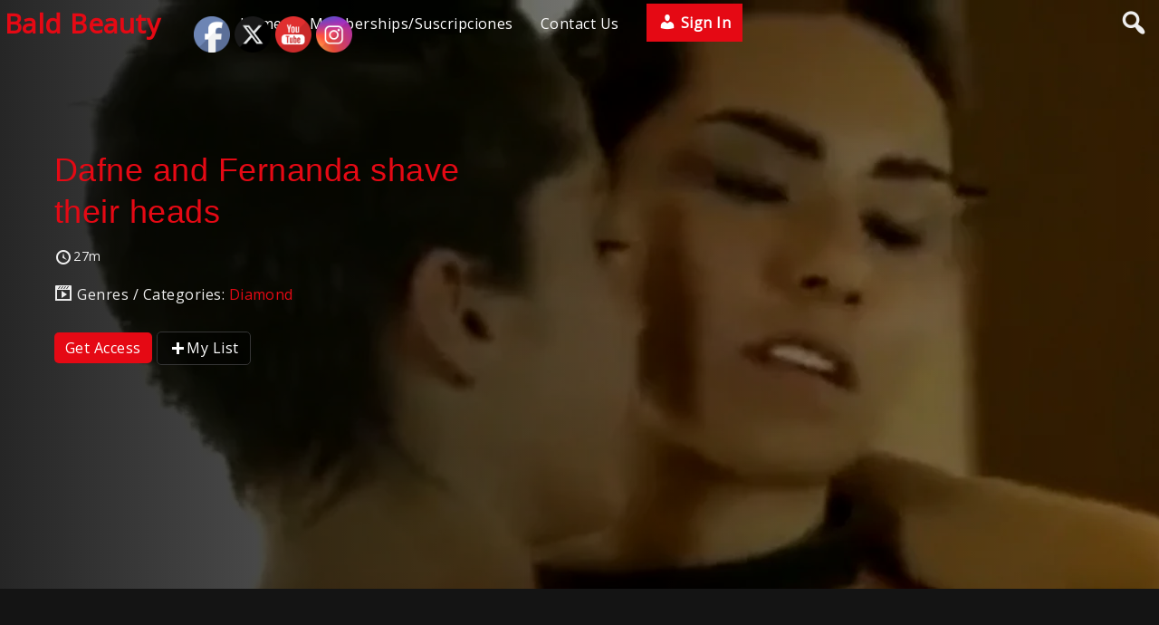

--- FILE ---
content_type: text/html; charset=UTF-8
request_url: https://www.baldbeauty.mx/videos/diamond/dafne-and-fernanda-shave-their-heads/
body_size: 16908
content:
<!DOCTYPE html>
<html lang="en-US">
<head>
        <meta charset="utf-8" />
    <meta name="viewport" content="width=device-width, initial-scale=1.0, user-scalable=no" />
    <meta name="apple-mobile-web-app-capable" content="yes">
    <style id="jetpack-boost-critical-css">@media all{@font-face{font-family:dashicons;font-weight:400;font-style:normal}.dashicons{font-family:dashicons;display:inline-block;line-height:1;font-weight:400;font-style:normal;speak:never;text-decoration:inherit;text-transform:none;text-rendering:auto;-webkit-font-smoothing:antialiased;-moz-osx-font-smoothing:grayscale;width:20px;height:20px;font-size:20px;vertical-align:top;text-align:center}.dashicons-admin-users:before{content:""}.dashicons-arrow-left-alt2:before{content:""}.dashicons-clock:before{content:""}.dashicons-format-video:before{content:""}.dashicons-plus:before{content:""}.dashicons-search:before{content:""}}@media all{ul{box-sizing:border-box}body{margin:0;padding:0}.norm_row{float:left;min-width:25px}.norm_row a{border:none;display:inline-block;position:relative;float:left}.sfsi_tool_tip_2 a{min-height:0!important}.sfsi_wicons{display:inline-block;color:#000}.sfsi_tool_tip_2 .sfsi_inside div{min-height:0}.sfsi_tool_tip_2 .sfsi_inside>div{height:23px!important}.sfsi_tool_tip_2{background:#fff;border:1px solid #e7e7e7;box-shadow:#e7e7e7 0 0 2px 1px;display:block;float:left;margin:0 0 0-52px;padding:5px 14px;position:absolute;z-index:10000;border-bottom:#e5e5e5 solid 4px;width:100px}.sfsi_tool_tip_2{display:inline-table}.inerCnt,.inerCnt>a{outline:0}.sfsi_tool_tip_2 .bot_arow{background:url(https://www.baldbeauty.mx/wp-content/plugins/ultimate-social-media-icons/images/bot_tip_icn.png) no-repeat;position:absolute;bottom:-21px;left:50%;width:15px;height:21px;margin-left:-5px}.sfsiTlleft{bottom:100%;left:50%;margin-left:-66px;margin-bottom:2px}.inerCnt{position:relative;z-index:inherit!important;float:left;width:100%;float:left}.sfsi_wicons{margin-bottom:30px;position:relative;padding-top:5px}.fb_tool_bdr{width:68px;height:auto}.fb_tool_bdr .sfsi_inside{text-align:center;width:100%;float:left;overflow:hidden;margin-left:2px}.fb_tool_bdr .sfsi_inside .icon1{margin:2px 0 6px;height:auto;display:inline-block;float:none}.fb_tool_bdr .sfsi_inside .icon2{margin:2px 0-2px -8px!important;height:auto;display:inline-block;overflow:hidden}.fb_tool_bdr .sfsi_inside .icon3{margin:2px 0;height:auto;display:inline-block;float:none}.fb_tool_bdr .sfsi_inside .icon1>a>img,.utube_tool_bdr .sfsi_inside .icon1>a>img{padding-top:0}.twt_tool_bdr{bottom:100%;left:50%;margin-bottom:-12px}.fb_tool_bdr,.twt_tool_bdr{bottom:100%;left:50%;margin-bottom:8px}.twt_tool_bdr .sfsi_inside{text-align:center;width:100%;float:left}.twt_tool_bdr .sfsi_inside .icon2{margin:3px 0 2px!important;display:inline-block;float:none;height:auto}.utube_tool_bdr .sfsi_inside{text-align:center;width:100%;float:left}.utube_tool_bdr .sfsi_inside .icon1{margin:4px 0 3px;height:24px;display:inline-block;float:none;width:96px}.utube_tool_bdr .sfsi_inside .icon2{margin:2px 0 3px!important;height:24px;display:inline-block;float:none;max-width:96px;width:82px}.utube_tool_bdr{width:93px;bottom:100%;left:50%;margin-bottom:8px}.twt_tool_bdr{width:62px;height:auto}@media (max-width:767px){.sfsi_wicons{padding-top:0}}.sfcm.sfsi_wicon{padding:0;width:100%;border:medium none}.sfcm.sfsi_wicon{margin:-1px;padding:0}@media (min-width:320px) and (max-width:480px){.sfsi_tool_tip_2{padding:5px 14px 0}.sfsi_inside:last-child{margin-bottom:18px;clear:both}}@media (max-width:320px){.sfsi_tool_tip_2{padding:5px 14px 0}.sfsi_inside:last-child{margin-bottom:18px;clear:both}}.sfsi_wicons .sfsi_inside a,.sfsi_wicons a.sficn{box-shadow:none;border:none}.sfsi_wicons a{box-shadow:none!important}.twt_tool_bdr{line-height:0!important}div#sfsiid_facebook{line-height:0!important}div#sfsiid_youtube{line-height:0!important}.sfsi_tool_tip_2.utube_tool_bdr .icon1{margin-left:13px!important}.sfsi_tool_tip_2 .sfsi_inside div:first-child{margin-top:0!important}.sfsi_tool_tip_2 .sfsi_inside div:last-child{margin-bottom:0!important}#sfsiid_facebook.sfsi_tool_tip_2 .sfsi_inside .icon2{margin:0 0 6px!important;height:20px;width:90px}#sfsiid_facebook.sfsi_tool_tip_2 .sfsi_inside .icon3{width:68px;margin-top:0!important}.sfsi_tool_tip_2 .sfsi_inside{margin-left:0;display:flex;flex-direction:column;align-items:center}.sfsi_tool_tip_2{border:0;box-shadow:#86868654 0 0 25px 1px;border-radius:6px;padding:8px 12px;width:140px;transform:translateX(-50%);margin:0;bottom:calc(100% + 8px)}.sfsi_tool_tip_2:after{content:"";position:absolute;top:100%;left:0;width:100%;height:15px}.sfsi_tool_tip_2 .bot_arow{position:absolute;width:0;height:0;border-style:solid;border-width:5px 5px 0;border-color:#fff transparent transparent;bottom:-5px;background:0 0}#sfsi_floater .sfsi_tool_tip_2{display:none}.wpvs-text-align-center{text-align:center}#vs-open-search .dashicons{vertical-align:middle}#vs-open-search .dashicons{width:auto;height:auto}.rvs-form-error{display:none}.rvs-button{display:inline-block}.rvs-button{color:#fff;box-sizing:border-box;-webkit-box-sizing:border-box;-moz-box-sizing:border-box;margin:5px 5px 5px 0}.rvs-form-row label,.wpvs-login-form label{display:block}#wpvs-login-form input[type=submit]{color:#fff;text-align:center;display:inline-block;border:none;border-radius:0;vertical-align:top;text-decoration:none;background:#27ae60}.no-access-message{margin-bottom:10px}.wpvs-login-form{max-width:450px;margin:0 auto;padding:0;border-radius:5px;overflow:hidden}.wpvs-login-form input{width:100%;margin:3px 0 10px;padding:10px 5px;display:block;box-sizing:border-box;-webkit-box-sizing:border-box;-moz-box-sizing:border-box}.wpvs-login-form input[type=checkbox]{display:inline-block;width:auto;margin:0}.wpvs-login-form input[type=submit]{margin:15px 0;max-width:none}.wpvs-login-form p{margin:0}.wpvs-login-form p.rvs-error{margin:0 0 20px}.wpvs-login-form p.login-remember{text-align:right;margin:0 2%}.wpvs-login-labels{overflow:hidden;clear:both;text-align:center;display:grid;grid-template-columns:repeat(2,minmax(0,.5fr));align-items:center}label.wpvs-login-label{display:block;padding:10px 5px;opacity:.6}label.wpvs-login-label.active{font-weight:700;opacity:1}.wpvs-login-section{padding:20px;display:none}.wpvs-login-section.active{display:block}.rvs-error{color:#c0392b}.loadingCircle{width:16px;height:16px;margin:10px 25px;background:#00a0d2;border-radius:8px;display:inline-block}body{margin:0}header,nav{display:block}[hidden]{display:none}a{background:0 0}h1{font-size:2em;margin:.67em 0}img{border:0}input{color:inherit;font:inherit;margin:0}input[type=submit]{-webkit-appearance:button}input{line-height:normal}input[type=checkbox]{box-sizing:border-box;padding:0}.text-align-center{text-align:center}.row{width:100%;overflow:hidden;clear:both;margin:0 auto}.col-12{width:100%;padding:0 4%;overflow:hidden;margin:0 auto;box-sizing:border-box;-webkit-box-sizing:border-box;-moz-box-sizing:border-box}h1{font-size:calc(1.6em + .8vw);font-size:-webkit-calc(1.6em + .8vw);font-size:-moz-calc(1.6em + .8vw)}h3{font-size:calc(1em + .8vw);font-size:-webkit-calc(1em + .8vw);font-size:-moz-calc(1em + .8vw)}input[type=email],input[type=password],input[type=text]{-webkit-appearance:none;padding:8px 5px;outline:0;margin:10px 0;box-sizing:border-box;-webkit-box-sizing:border-box;-moz-box-sizing:border-box;border-radius:4px}.button,input[type=submit]{display:inline-block;padding:8px 12px;margin:1em 0;text-align:center;border:none;border-radius:0;background:#e50914;color:#fff;outline:0}.button.wpvs-play-button{margin:20px 5px 20px 0;position:relative}.wpvs-add-to-list .dashicons{vertical-align:middle}.button.wpvs-add-to-list{background:0 0;margin:20px 5px 20px 0}header#header{position:fixed;z-index:999;top:0;left:0;width:100%}header#header .header-container{display:grid;grid-template-columns:auto 80px;width:100%;height:40px;align-items:center}header#header #logo{display:flex;align-items:center;padding:0;clear:both;overflow:hidden;height:100%}header#header .header-icons{display:flex;align-items:center;justify-content:right}header#header #logo a{display:flex;height:100%;align-items:center}header#header #logo #site-title{margin:5px;font-weight:700;font-family:"Open Sans",sans-serif;display:block;font-size:1.5em;color:#e50914}header#header .header-icons{z-index:9999;position:relative;text-align:right}header#header .header-icons label{display:inline-block;vertical-align:middle;padding:0 5px}header#header .header-icons label .dashicons{font-size:34px}@media only screen and (min-width:768px){header#header{left:0;width:100%;margin:0 auto}header#header #logo #site-title{font-size:30px}header#header .header-container{height:50px}}label#menuOpen{overflow:hidden;position:relative;width:35px;height:35px}label#menuOpen span{position:absolute;display:block;top:16px;right:20px;width:20px;height:3px}label#menuOpen span:before{content:"";position:absolute;top:-8px;width:30px;height:3px;display:block}label#menuOpen span:after{content:"";position:absolute;top:8px;width:10px;height:3px;display:block}header#header nav ul{margin:0;padding:0}header#header nav ul li{list-style:none}nav#desktop{display:none}nav#mobile{position:fixed;z-index:999;top:0;height:100%;overflow:hidden;overflow-y:scroll;-webkit-overflow-scrolling:touch;width:260px;right:0;transform:translateX(260px);-webkit-transform:translateX(260px);-moz-transform:translateX(260px)}nav#mobile ul{margin:0;padding:0}nav#mobile ul li{list-style:none;position:relative;padding:0}nav#mobile a{display:block;width:100%;padding:20px 5%;text-align:left;text-transform:uppercase;box-sizing:border-box;-webkit-box-sizing:border-box;-moz-box-sizing:border-box}nav#mobile a.sign-in-link{background:#e50914}header#header nav a{display:block;color:#fff;width:90%;padding:15px 5%;text-align:left}@media only screen and (min-width:480px){nav#mobile{width:300px;transform:translateX(300px);-webkit-transform:translateX(300px);-moz-transform:translateX(300px)}}@media only screen and (min-width:960px){header#header nav#desktop ul{display:flex;align-items:center;height:100%;justify-content:right}header#header nav#desktop ul li{padding:0 15px;vertical-align:middle;position:relative;white-space:nowrap}header#header nav#desktop ul li a{display:inline-block;padding:0;width:auto;box-sizing:border-box;-webkit-box-sizing:border-box;-moz-box-sizing:border-box;position:relative;text-align:center;vertical-align:middle}header#header nav#desktop ul li a.sign-in-link{background:#e50914;padding:10px 13px;font-weight:700;color:#fff}}html{-webkit-font-smoothing:antialiased}body,html{height:100%}a{text-decoration:none;color:#e50914}h1,h3{margin:15px 0;font-weight:400}#wrapper h1{line-height:1.3}ul{margin:0 30px;padding:0 5px}ul li{list-style:disc;padding:5px 0}p{margin:10px 0 25px;text-rendering:optimizeLegibility}img{max-width:100%;height:auto}.border-box{box-sizing:border-box;-webkit-box-sizing:border-box;-moz-box-sizing:border-box}.dashicons{width:auto!important;height:auto!important}body{width:100%;overflow-x:hidden;margin:0!important;padding:0;font-family:"Open Sans","Helvetica Neue",Helvetica,Arial,sans-serif;font-size:16px;letter-spacing:.03em}#wrapper{min-height:100%;overflow-x:hidden}.rvs-info-section{margin:10px auto;overflow:hidden}.rvs-info-section .dashicons{margin-right:5px}.wpvs-video-information-section{font-size:14px;display:block;margin:10px 0}.wpvs-video-information-section span{display:inline-block;vertical-align:middle}.wpvs-video-information-section .dashicons{margin-right:1px}h1,h3{color:#858585}body{background:#141414;color:#eee}label#menuOpen span,label#menuOpen span:after,label#menuOpen span:before{background:#fff}nav#mobile{background:#1c1c1c}nav#mobile ul li{border-bottom:1px solid #141414}nav#mobile a{color:#fafafa}#vs-video-back .dashicons{color:#fff}.vs-results-tax label{border-bottom:1px solid #353535}.vs-video-header{background:#141414}.vs-video-header:before{background:-moz-linear-gradient(left,rgba(0,0,0,.85) 0,rgba(0,0,0,.25) 100%);background:-webkit-linear-gradient(left,rgba(0,0,0,.85) 0,rgba(0,0,0,.25) 100%);background:linear-gradient(to right,rgba(0,0,0,.85) 0,rgba(0,0,0,.25) 100%)}.button.wpvs-add-to-list{border:1px solid #353535}.button.wpvs-add-to-list.enhance{background:rgba(0,0,0,.4)}input[type=email],input[type=password],input[type=text]{background:#1c1c1c;border:1px solid #353535}.vs-full-screen-video{background:#141414}#rvs-main-video .wpvs-login-form,.wpvs-login-section{background:#232323}label.wpvs-login-label{background:#333}.vs-full-screen-video{position:fixed;top:0;left:0;width:100%;height:100%;z-index:9999;overflow-y:scroll;-webkit-overflow-scrolling:touch;display:none;padding:50px 0}.wpvs-video-overlay{position:fixed;top:0;left:0;width:100%;height:50px;z-index:99}#single-wpvstheme-video-container{padding:2em 0}#vs-video-back{font-size:20px;display:inline-block;margin:0;position:absolute;left:0;top:0;padding:11px 20px 10px;z-index:10}#vs-video-back .dashicons{width:auto;height:auto;font-size:30px}.vs-video-header{width:100%;position:relative;overflow:hidden}.vs-video-header:before{content:"";position:absolute;top:0;left:0;width:100%;height:100%;z-index:2}.vs-video-header img.video-image{position:absolute;left:0;top:0;display:block;width:auto;min-width:100%;min-height:100%;max-width:2000px}.vs-video-details{z-index:2;position:relative;top:0;padding:70px 20px 20px;max-width:500px;min-width:300px;min-height:350px}.vs-video-details h1{color:#e50914}.vs-video-description{overflow:hidden;position:relative}@media screen and (min-width:680px){.vs-video-details{padding:150px 20px;width:500px}}@media screen and (min-width:960px){.vs-video-details{padding:150px 60px}}.vs-loading{padding:150px 0}.vs-loading-text{display:block;margin:0 0 20px}#searching-videos{display:none}.vs-results-tax{width:98%;padding:10px;margin:0 1%;display:none}#vs-search-tax label{display:block;padding:5px;position:relative;font-weight:700}@media screen and (min-width:960px){#vs-open-search{padding-right:10px}}}</style><title>Dafne and Fernanda shave their heads &#8211; Bald Beauty</title>
<meta name='robots' content='max-image-preview:large' />
	<style>img:is([sizes="auto" i], [sizes^="auto," i]) { contain-intrinsic-size: 3000px 1500px }</style>
	<!-- Jetpack Site Verification Tags -->
<link rel='dns-prefetch' href='//player.vimeo.com' />
<link rel='dns-prefetch' href='//www.youtube.com' />
<link rel='dns-prefetch' href='//stats.wp.com' />
<link rel='preconnect' href='//i0.wp.com' />
<link rel="alternate" type="application/rss+xml" title="Bald Beauty &raquo; Feed" href="https://www.baldbeauty.mx/feed/" />
<link rel="alternate" type="application/rss+xml" title="Bald Beauty &raquo; Comments Feed" href="https://www.baldbeauty.mx/comments/feed/" />
<link rel="alternate" type="application/rss+xml" title="Bald Beauty &raquo; Dafne and Fernanda shave their heads Comments Feed" href="https://www.baldbeauty.mx/videos/diamond/dafne-and-fernanda-shave-their-heads/feed/" />

<noscript><link rel='stylesheet' id='all-css-5d4e113ba11d59a34ea686f3fd647e6c' href='https://www.baldbeauty.mx/wp-content/boost-cache/static/b9a6be48f4.min.css' type='text/css' media='all' /></noscript><link data-media="all" onload="this.media=this.dataset.media; delete this.dataset.media; this.removeAttribute( &#039;onload&#039; );" rel='stylesheet' id='all-css-5d4e113ba11d59a34ea686f3fd647e6c' href='https://www.baldbeauty.mx/wp-content/boost-cache/static/b9a6be48f4.min.css' type='text/css' media="not all" />
<style id='wp-emoji-styles-inline-css'>

	img.wp-smiley, img.emoji {
		display: inline !important;
		border: none !important;
		box-shadow: none !important;
		height: 1em !important;
		width: 1em !important;
		margin: 0 0.07em !important;
		vertical-align: -0.1em !important;
		background: none !important;
		padding: 0 !important;
	}
</style>
<style id='wp-block-library-theme-inline-css'>
.wp-block-audio :where(figcaption){color:#555;font-size:13px;text-align:center}.is-dark-theme .wp-block-audio :where(figcaption){color:#ffffffa6}.wp-block-audio{margin:0 0 1em}.wp-block-code{border:1px solid #ccc;border-radius:4px;font-family:Menlo,Consolas,monaco,monospace;padding:.8em 1em}.wp-block-embed :where(figcaption){color:#555;font-size:13px;text-align:center}.is-dark-theme .wp-block-embed :where(figcaption){color:#ffffffa6}.wp-block-embed{margin:0 0 1em}.blocks-gallery-caption{color:#555;font-size:13px;text-align:center}.is-dark-theme .blocks-gallery-caption{color:#ffffffa6}:root :where(.wp-block-image figcaption){color:#555;font-size:13px;text-align:center}.is-dark-theme :root :where(.wp-block-image figcaption){color:#ffffffa6}.wp-block-image{margin:0 0 1em}.wp-block-pullquote{border-bottom:4px solid;border-top:4px solid;color:currentColor;margin-bottom:1.75em}.wp-block-pullquote cite,.wp-block-pullquote footer,.wp-block-pullquote__citation{color:currentColor;font-size:.8125em;font-style:normal;text-transform:uppercase}.wp-block-quote{border-left:.25em solid;margin:0 0 1.75em;padding-left:1em}.wp-block-quote cite,.wp-block-quote footer{color:currentColor;font-size:.8125em;font-style:normal;position:relative}.wp-block-quote:where(.has-text-align-right){border-left:none;border-right:.25em solid;padding-left:0;padding-right:1em}.wp-block-quote:where(.has-text-align-center){border:none;padding-left:0}.wp-block-quote.is-large,.wp-block-quote.is-style-large,.wp-block-quote:where(.is-style-plain){border:none}.wp-block-search .wp-block-search__label{font-weight:700}.wp-block-search__button{border:1px solid #ccc;padding:.375em .625em}:where(.wp-block-group.has-background){padding:1.25em 2.375em}.wp-block-separator.has-css-opacity{opacity:.4}.wp-block-separator{border:none;border-bottom:2px solid;margin-left:auto;margin-right:auto}.wp-block-separator.has-alpha-channel-opacity{opacity:1}.wp-block-separator:not(.is-style-wide):not(.is-style-dots){width:100px}.wp-block-separator.has-background:not(.is-style-dots){border-bottom:none;height:1px}.wp-block-separator.has-background:not(.is-style-wide):not(.is-style-dots){height:2px}.wp-block-table{margin:0 0 1em}.wp-block-table td,.wp-block-table th{word-break:normal}.wp-block-table :where(figcaption){color:#555;font-size:13px;text-align:center}.is-dark-theme .wp-block-table :where(figcaption){color:#ffffffa6}.wp-block-video :where(figcaption){color:#555;font-size:13px;text-align:center}.is-dark-theme .wp-block-video :where(figcaption){color:#ffffffa6}.wp-block-video{margin:0 0 1em}:root :where(.wp-block-template-part.has-background){margin-bottom:0;margin-top:0;padding:1.25em 2.375em}
</style>
<style id='classic-theme-styles-inline-css'>
/*! This file is auto-generated */
.wp-block-button__link{color:#fff;background-color:#32373c;border-radius:9999px;box-shadow:none;text-decoration:none;padding:calc(.667em + 2px) calc(1.333em + 2px);font-size:1.125em}.wp-block-file__button{background:#32373c;color:#fff;text-decoration:none}
</style>
<style id='jetpack-sharing-buttons-style-inline-css'>
.jetpack-sharing-buttons__services-list{display:flex;flex-direction:row;flex-wrap:wrap;gap:0;list-style-type:none;margin:5px;padding:0}.jetpack-sharing-buttons__services-list.has-small-icon-size{font-size:12px}.jetpack-sharing-buttons__services-list.has-normal-icon-size{font-size:16px}.jetpack-sharing-buttons__services-list.has-large-icon-size{font-size:24px}.jetpack-sharing-buttons__services-list.has-huge-icon-size{font-size:36px}@media print{.jetpack-sharing-buttons__services-list{display:none!important}}.editor-styles-wrapper .wp-block-jetpack-sharing-buttons{gap:0;padding-inline-start:0}ul.jetpack-sharing-buttons__services-list.has-background{padding:1.25em 2.375em}
</style>
<style id='global-styles-inline-css'>
:root{--wp--preset--aspect-ratio--square: 1;--wp--preset--aspect-ratio--4-3: 4/3;--wp--preset--aspect-ratio--3-4: 3/4;--wp--preset--aspect-ratio--3-2: 3/2;--wp--preset--aspect-ratio--2-3: 2/3;--wp--preset--aspect-ratio--16-9: 16/9;--wp--preset--aspect-ratio--9-16: 9/16;--wp--preset--color--black: #000000;--wp--preset--color--cyan-bluish-gray: #abb8c3;--wp--preset--color--white: #ffffff;--wp--preset--color--pale-pink: #f78da7;--wp--preset--color--vivid-red: #cf2e2e;--wp--preset--color--luminous-vivid-orange: #ff6900;--wp--preset--color--luminous-vivid-amber: #fcb900;--wp--preset--color--light-green-cyan: #7bdcb5;--wp--preset--color--vivid-green-cyan: #00d084;--wp--preset--color--pale-cyan-blue: #8ed1fc;--wp--preset--color--vivid-cyan-blue: #0693e3;--wp--preset--color--vivid-purple: #9b51e0;--wp--preset--gradient--vivid-cyan-blue-to-vivid-purple: linear-gradient(135deg,rgba(6,147,227,1) 0%,rgb(155,81,224) 100%);--wp--preset--gradient--light-green-cyan-to-vivid-green-cyan: linear-gradient(135deg,rgb(122,220,180) 0%,rgb(0,208,130) 100%);--wp--preset--gradient--luminous-vivid-amber-to-luminous-vivid-orange: linear-gradient(135deg,rgba(252,185,0,1) 0%,rgba(255,105,0,1) 100%);--wp--preset--gradient--luminous-vivid-orange-to-vivid-red: linear-gradient(135deg,rgba(255,105,0,1) 0%,rgb(207,46,46) 100%);--wp--preset--gradient--very-light-gray-to-cyan-bluish-gray: linear-gradient(135deg,rgb(238,238,238) 0%,rgb(169,184,195) 100%);--wp--preset--gradient--cool-to-warm-spectrum: linear-gradient(135deg,rgb(74,234,220) 0%,rgb(151,120,209) 20%,rgb(207,42,186) 40%,rgb(238,44,130) 60%,rgb(251,105,98) 80%,rgb(254,248,76) 100%);--wp--preset--gradient--blush-light-purple: linear-gradient(135deg,rgb(255,206,236) 0%,rgb(152,150,240) 100%);--wp--preset--gradient--blush-bordeaux: linear-gradient(135deg,rgb(254,205,165) 0%,rgb(254,45,45) 50%,rgb(107,0,62) 100%);--wp--preset--gradient--luminous-dusk: linear-gradient(135deg,rgb(255,203,112) 0%,rgb(199,81,192) 50%,rgb(65,88,208) 100%);--wp--preset--gradient--pale-ocean: linear-gradient(135deg,rgb(255,245,203) 0%,rgb(182,227,212) 50%,rgb(51,167,181) 100%);--wp--preset--gradient--electric-grass: linear-gradient(135deg,rgb(202,248,128) 0%,rgb(113,206,126) 100%);--wp--preset--gradient--midnight: linear-gradient(135deg,rgb(2,3,129) 0%,rgb(40,116,252) 100%);--wp--preset--font-size--small: 13px;--wp--preset--font-size--medium: 20px;--wp--preset--font-size--large: 36px;--wp--preset--font-size--x-large: 42px;--wp--preset--spacing--20: 0.44rem;--wp--preset--spacing--30: 0.67rem;--wp--preset--spacing--40: 1rem;--wp--preset--spacing--50: 1.5rem;--wp--preset--spacing--60: 2.25rem;--wp--preset--spacing--70: 3.38rem;--wp--preset--spacing--80: 5.06rem;--wp--preset--shadow--natural: 6px 6px 9px rgba(0, 0, 0, 0.2);--wp--preset--shadow--deep: 12px 12px 50px rgba(0, 0, 0, 0.4);--wp--preset--shadow--sharp: 6px 6px 0px rgba(0, 0, 0, 0.2);--wp--preset--shadow--outlined: 6px 6px 0px -3px rgba(255, 255, 255, 1), 6px 6px rgba(0, 0, 0, 1);--wp--preset--shadow--crisp: 6px 6px 0px rgba(0, 0, 0, 1);}:where(.is-layout-flex){gap: 0.5em;}:where(.is-layout-grid){gap: 0.5em;}body .is-layout-flex{display: flex;}.is-layout-flex{flex-wrap: wrap;align-items: center;}.is-layout-flex > :is(*, div){margin: 0;}body .is-layout-grid{display: grid;}.is-layout-grid > :is(*, div){margin: 0;}:where(.wp-block-columns.is-layout-flex){gap: 2em;}:where(.wp-block-columns.is-layout-grid){gap: 2em;}:where(.wp-block-post-template.is-layout-flex){gap: 1.25em;}:where(.wp-block-post-template.is-layout-grid){gap: 1.25em;}.has-black-color{color: var(--wp--preset--color--black) !important;}.has-cyan-bluish-gray-color{color: var(--wp--preset--color--cyan-bluish-gray) !important;}.has-white-color{color: var(--wp--preset--color--white) !important;}.has-pale-pink-color{color: var(--wp--preset--color--pale-pink) !important;}.has-vivid-red-color{color: var(--wp--preset--color--vivid-red) !important;}.has-luminous-vivid-orange-color{color: var(--wp--preset--color--luminous-vivid-orange) !important;}.has-luminous-vivid-amber-color{color: var(--wp--preset--color--luminous-vivid-amber) !important;}.has-light-green-cyan-color{color: var(--wp--preset--color--light-green-cyan) !important;}.has-vivid-green-cyan-color{color: var(--wp--preset--color--vivid-green-cyan) !important;}.has-pale-cyan-blue-color{color: var(--wp--preset--color--pale-cyan-blue) !important;}.has-vivid-cyan-blue-color{color: var(--wp--preset--color--vivid-cyan-blue) !important;}.has-vivid-purple-color{color: var(--wp--preset--color--vivid-purple) !important;}.has-black-background-color{background-color: var(--wp--preset--color--black) !important;}.has-cyan-bluish-gray-background-color{background-color: var(--wp--preset--color--cyan-bluish-gray) !important;}.has-white-background-color{background-color: var(--wp--preset--color--white) !important;}.has-pale-pink-background-color{background-color: var(--wp--preset--color--pale-pink) !important;}.has-vivid-red-background-color{background-color: var(--wp--preset--color--vivid-red) !important;}.has-luminous-vivid-orange-background-color{background-color: var(--wp--preset--color--luminous-vivid-orange) !important;}.has-luminous-vivid-amber-background-color{background-color: var(--wp--preset--color--luminous-vivid-amber) !important;}.has-light-green-cyan-background-color{background-color: var(--wp--preset--color--light-green-cyan) !important;}.has-vivid-green-cyan-background-color{background-color: var(--wp--preset--color--vivid-green-cyan) !important;}.has-pale-cyan-blue-background-color{background-color: var(--wp--preset--color--pale-cyan-blue) !important;}.has-vivid-cyan-blue-background-color{background-color: var(--wp--preset--color--vivid-cyan-blue) !important;}.has-vivid-purple-background-color{background-color: var(--wp--preset--color--vivid-purple) !important;}.has-black-border-color{border-color: var(--wp--preset--color--black) !important;}.has-cyan-bluish-gray-border-color{border-color: var(--wp--preset--color--cyan-bluish-gray) !important;}.has-white-border-color{border-color: var(--wp--preset--color--white) !important;}.has-pale-pink-border-color{border-color: var(--wp--preset--color--pale-pink) !important;}.has-vivid-red-border-color{border-color: var(--wp--preset--color--vivid-red) !important;}.has-luminous-vivid-orange-border-color{border-color: var(--wp--preset--color--luminous-vivid-orange) !important;}.has-luminous-vivid-amber-border-color{border-color: var(--wp--preset--color--luminous-vivid-amber) !important;}.has-light-green-cyan-border-color{border-color: var(--wp--preset--color--light-green-cyan) !important;}.has-vivid-green-cyan-border-color{border-color: var(--wp--preset--color--vivid-green-cyan) !important;}.has-pale-cyan-blue-border-color{border-color: var(--wp--preset--color--pale-cyan-blue) !important;}.has-vivid-cyan-blue-border-color{border-color: var(--wp--preset--color--vivid-cyan-blue) !important;}.has-vivid-purple-border-color{border-color: var(--wp--preset--color--vivid-purple) !important;}.has-vivid-cyan-blue-to-vivid-purple-gradient-background{background: var(--wp--preset--gradient--vivid-cyan-blue-to-vivid-purple) !important;}.has-light-green-cyan-to-vivid-green-cyan-gradient-background{background: var(--wp--preset--gradient--light-green-cyan-to-vivid-green-cyan) !important;}.has-luminous-vivid-amber-to-luminous-vivid-orange-gradient-background{background: var(--wp--preset--gradient--luminous-vivid-amber-to-luminous-vivid-orange) !important;}.has-luminous-vivid-orange-to-vivid-red-gradient-background{background: var(--wp--preset--gradient--luminous-vivid-orange-to-vivid-red) !important;}.has-very-light-gray-to-cyan-bluish-gray-gradient-background{background: var(--wp--preset--gradient--very-light-gray-to-cyan-bluish-gray) !important;}.has-cool-to-warm-spectrum-gradient-background{background: var(--wp--preset--gradient--cool-to-warm-spectrum) !important;}.has-blush-light-purple-gradient-background{background: var(--wp--preset--gradient--blush-light-purple) !important;}.has-blush-bordeaux-gradient-background{background: var(--wp--preset--gradient--blush-bordeaux) !important;}.has-luminous-dusk-gradient-background{background: var(--wp--preset--gradient--luminous-dusk) !important;}.has-pale-ocean-gradient-background{background: var(--wp--preset--gradient--pale-ocean) !important;}.has-electric-grass-gradient-background{background: var(--wp--preset--gradient--electric-grass) !important;}.has-midnight-gradient-background{background: var(--wp--preset--gradient--midnight) !important;}.has-small-font-size{font-size: var(--wp--preset--font-size--small) !important;}.has-medium-font-size{font-size: var(--wp--preset--font-size--medium) !important;}.has-large-font-size{font-size: var(--wp--preset--font-size--large) !important;}.has-x-large-font-size{font-size: var(--wp--preset--font-size--x-large) !important;}
:where(.wp-block-post-template.is-layout-flex){gap: 1.25em;}:where(.wp-block-post-template.is-layout-grid){gap: 1.25em;}
:where(.wp-block-columns.is-layout-flex){gap: 2em;}:where(.wp-block-columns.is-layout-grid){gap: 2em;}
:root :where(.wp-block-pullquote){font-size: 1.5em;line-height: 1.6;}
</style>
<noscript><link rel='stylesheet' id='dashicons-css' href='https://www.baldbeauty.mx/wp-includes/css/dashicons.min.css?ver=6.8.3' media='all' />
</noscript><link data-media="all" onload="this.media=this.dataset.media; delete this.dataset.media; this.removeAttribute( &#039;onload&#039; );" rel='stylesheet' id='dashicons-css' href='https://www.baldbeauty.mx/wp-includes/css/dashicons.min.css?ver=6.8.3' media="not all" />


<link rel="https://api.w.org/" href="https://www.baldbeauty.mx/wp-json/" /><link rel="alternate" title="JSON" type="application/json" href="https://www.baldbeauty.mx/wp-json/wp/v2/wpvsvideos/3065" /><link rel="EditURI" type="application/rsd+xml" title="RSD" href="https://www.baldbeauty.mx/xmlrpc.php?rsd" />
<link rel="canonical" href="https://www.baldbeauty.mx/videos/diamond/dafne-and-fernanda-shave-their-heads/" />
<link rel='shortlink' href='https://www.baldbeauty.mx/?p=3065' />
<link rel="alternate" title="oEmbed (JSON)" type="application/json+oembed" href="https://www.baldbeauty.mx/wp-json/oembed/1.0/embed?url=https%3A%2F%2Fwww.baldbeauty.mx%2Fvideos%2Fdiamond%2Fdafne-and-fernanda-shave-their-heads%2F" />
<link rel="alternate" title="oEmbed (XML)" type="text/xml+oembed" href="https://www.baldbeauty.mx/wp-json/oembed/1.0/embed?url=https%3A%2F%2Fwww.baldbeauty.mx%2Fvideos%2Fdiamond%2Fdafne-and-fernanda-shave-their-heads%2F&#038;format=xml" />
<meta name="follow.[base64]" content="VuQtnkGVtgCGtBpvfP91"/>      
         <style type="text/css">

           .rvs-primary-button, a.rvs-primary-button, .loadingCircle, .wpvs-login-form input[type="submit"], #wpvs-login-form input[type="submit"] {
               background: #27ae60;
               color: #fff;
           }
           .rvs-edit-card, .wpvs-loading-text, label.wpvs-login-label:hover {
               color: #27ae60;
           }
           .rvs-red-button {
               background: #c0392b;
           }
           .removeMembership, .rvs-remove, .removePayPalPlan, .remove-coupon-code, .removeCoinMembership, .removeCoinBaseMembership {
               color: #c0392b;
           }

           .card-container {
              background: #ffffff;
          }

          .card-container input, .card-container select, .wpvs-stripe-card-form .StripeElement {
              color: #444444;
          }

          .rvs-button.rvs-pay-button {
              background: #27ae60;
          }

          .wpvs-stripe-card-form .StripeElement {
              background: #1c1c1c;
              border: 1px solid #353535;
          }
       </style>

  	<style>img#wpstats{display:none}</style>
		<!-- Analytics by WP Statistics - https://wp-statistics.com -->
    
     <style type="text/css">
              * {
           -ms-overflow-style: none;
           scrollbar-width: none;
         }

         *::-webkit-scrollbar {
           display: none;
           width: 0;
           background:transparent;
         }
     a, header#header nav#desktop ul li:hover > a, header#header nav#desktop ul li:hover > .menuArrow, footer a:hover, #sidebar ul li a:hover, #vs-video-back .dashicons, .vs-video-details h1, #wpvs-updating-box .wpvs-loading-text, header#header #logo #site-title,
header#header nav#desktop ul.sub-menu li a:hover, h2.sliderTitle, .vs-text-color, .vs-tax-result:hover, #vs-open-search:hover, #close-wpvs-search:hover, .vs-drop-play-button:hover > .dashicons, h3.drop-title, .show-vs-drop:hover, .socialmedia a:hover, .wpvs-menu-item:hover, .wpvs-menu-item.active, a.sub-video-cat:hover,
a.sub-video-cat.active, a.wpvs-purchase-term-link:hover, .rvs-access-tab:hover

{ color: #E50914; }

.wpvs-video-rating-star.dashicons:hover, .wpvs-video-rating-star.dashicons.active, .wpvs-video-rating-star.dashicons.setactive, .wpvs-video-rating-star-complete.dashicons.active, a.wpvs-review-anchor {color: #ffd700;}

.vs-video-details, .vs-video-details p, .sliderDescription p, .vs-drop-details, .vs-drop-details p {
  color: #eeeeee}

/* BACKGROUNDS */

nav#mobile a:hover, .navigation span.current, .navigation a:hover, #searchform input[type="submit"], #wpvs-updating-box .loadingCircle, .loadingCircle, .net-loader, .net-loader:before, nav#mobile a.sign-in-link, header#header nav#desktop ul li a.sign-in-link, #single-wpvstheme-video-container .mejs-controls .mejs-time-rail .mejs-time-current,
label.rental-time-left, .wpvs-full-screen-display #wpvs-cancel-next-video:hover, .button, input[type="submit"], .wp-block-button .wp-block-button__link, .rvs-button, .rvs-membership-item .rvs-button, .rvs-area .rvs-button, .rvs-primary-button, a.rvs-primary-button, .wpvs-cw-progress-bar, label#menuOpen:hover > span, label#menuOpen:hover > span:before,
label#menuOpen:hover > span:after, .wpvs-thumbnail-text-label

{ background: #E50914; }

.wp-block-button.is-style-outline .wp-block-button__link {
    background: none;
    border: 2px solid #E50914;
    color: #E50914;
}

/* BUTTONS */
.button, .wp-block-button .wp-block-button__link, .rvs-button, .rvs-membership-item .rvs-button, .rvs-area .rvs-button, .rvs-primary-button, a.rvs-primary-button, input[type="submit"] {
    border-radius: 5px;
    padding: 6px 12px;
}

.wpvs-thumbnail-text-label {
    border-radius: 5px;
}


.net-loader {
background: -moz-linear-gradient(left, #E50914 10%, rgba(255, 255, 255, 0) 42%);
background: -webkit-linear-gradient(left, #E50914 10%, rgba(255, 255, 255, 0) 42%);
background: -o-linear-gradient(left, #E50914 10%, rgba(255, 255, 255, 0) 42%);
background: -ms-linear-gradient(left, #E50914 10%, rgba(255, 255, 255, 0) 42%);
background: linear-gradient(to right, #E50914 10%, rgba(255, 255, 255, 0) 42%);
}
h1, h2, h3, h4, h5, h6 {
font-family: Open Sans Condensed, 'Helvetica Neue', Helvetica, Arial, sans-serif;
}

body, header#header #logo #site-title {
font-family: Open Sans, 'Helvetica Neue', Helvetica, Arial, sans-serif;
}

.video-item {
width: 50%;
}

header#header .header-container {
    height: 40px;
}

header#header.show-desktop-menu .header-container {
    height: 50px;
}

.category-top {
    top: 80px;
}

.category-top.hug-header {
    top: 40px;
}

.video-page-container, .page-container {
    margin: 80px 0 0;
}


 .video-slide, .video-item, .video-item-content, .slick-list {
     overflow: visible;
 }

.video-slide-details {
    background: none;
    opacity: 1;
    height: auto;
    position: relative;
}

.video-slide-details p {
    margin: 0;
}

.show-vs-drop {
    background: -moz-linear-gradient(top, rgba(0,0,0,0) 0%, rgba(0,0,0,0.5) 60%, rgba(0,0,0,0.8) 100%);
    background: -webkit-linear-gradient(top, rgba(0,0,0,0) 0%, rgba(0,0,0,0.5) 60%, rgba(0,0,0,0.8) 100%);
    background: linear-gradient(to bottom, rgba(0,0,0,0) 0%, rgba(0,0,0,0.5) 60%, rgba(0,0,0,0.8) 100%);
}

.video-slide:hover > .video-slide-details, .video-item:hover > .video-item-content .video-slide-details {
    background: #141414;
}

.video-slide-details p {
    height: 46px;
}

@media screen and (min-width: 768px) {
.category-top {
    top: 100px;
}

.category-top.hug-header {
    top: 50px;
}

.video-page-container, .page-container {
    margin: 100px 0 0;
}
}

@media screen and (min-width: 600px) {
.video-item {
width: 33.33%;
}
}

@media screen and (min-width: 960px) {
.video-item {
width: 25%;
}
}

@media screen and (min-width: 1200px) {
.video-item {
width: 20%;
}
}

@media screen and (min-width: 1600px) {
.video-item {
width: 16.66%;
}
}

#video-list-loaded[items-per-row="2"] .video-item {
width: 50%;
}

#video-list-loaded[items-per-row="3"] .video-item {
width: 33.33%;
}

#video-list-loaded[items-per-row="4"] .video-item {
width: 25%;
}

#video-list-loaded[items-per-row="5"] .video-item {
width: 20%;
}

#video-list-loaded[items-per-row="6"] .video-item {
width: 16.66%;
}

li.wpvs-image-flex-slide:before, .wpvs-video-flex-container:before {
background: -moz-linear-gradient(left,  rgba(0, 0, 0, 0) 0%, rgba(0, 0, 0,0.1) 100%);
background: -webkit-linear-gradient(left,  rgba(0, 0, 0, 0) 0%, rgba(0, 0, 0,0.1) 100%);
background: linear-gradient(to right,  rgba(0, 0, 0, 0) 0%, rgba(0, 0, 0,0.1) 100%);
}
.vs-video-header:before {
    background: -moz-linear-gradient(left,  rgba(0, 0, 0,0.85) 0%, rgba(0, 0, 0,0.25) 100%);
    background: -webkit-linear-gradient(left,  rgba(0, 0, 0,0.85) 0%,rgba(0, 0, 0,0.25) 100%);
    background: linear-gradient(to right,  rgba(0, 0, 0,0.85) 0%,rgba(0, 0, 0,0.25) 100%);
}
.drop-display:before {
    background: -moz-linear-gradient(left, rgba(0, 0, 0,1) 0%, rgba(0, 0, 0,0.7) 50%, rgba(0, 0, 0,0.25) 100%);
    background: -webkit-linear-gradient(left, rgba(0, 0, 0,1) 0%, rgba(0, 0, 0,0.7) 50%, rgba(0, 0, 0,0.25) 100%);
    background: linear-gradient(to right, rgba(0, 0, 0,1) 0%, rgba(0, 0, 0,0.7) 50%, rgba(0, 0, 0,0.25) 100%);
}


/* BUTTONS */

.drop-display .vs-drop-play-button {
display: none;
}

.wpvs-full-screen-login {
position: absolute;
top: 0;
padding: 150px 0 50px;
left: 0;
overflow-y: scroll;
box-sizing: border-box;
-webkit-box-sizing: border-box;
-moz-box-sizing: border-box;
}

.wpvs-full-screen-display #single-wpvstheme-video-container {
padding: 0;
}

.wpvs-full-screen-display #single-wpvstheme-video-container, .wpvs-full-screen-display, .wpvs-full-screen-display #single-wpvstheme-video-container #rvs-main-video, .wpvs-full-screen-display #single-wpvstheme-video-container #rvs-trailer-video{
height: 100%;
}

.wpvs-full-screen-display #single-wpvstheme-video-container #rvs-main-video .videoWrapper, .wpvs-full-screen-display #single-wpvstheme-video-container #rvs-trailer-video .videoWrapper {
max-width: none;
max-height: none;
height: 100%;
width: auto;
}


/* WP Video Memberships */

.wpvs-loading-text {
color: #E50914}


     </style>
</head>
<body ontouchstart="" class="wp-singular rvs_video-template-default single single-rvs_video postid-3065 wp-embed-responsive wp-theme-vs-netflix sfsi_actvite_theme_default">
<header id="header" class="ease3">
    <div class="header-container">
        <div id="logo" class="ease3">
            <a href="https://www.baldbeauty.mx">
                <h3 id="site-title">Bald Beauty</h3>            </a>
        </div>
                    <nav id="desktop" class="ease3">
                <ul id="menu-menu-principal" class="ease3"><li id="menu-item-438" class="menu-item menu-item-type-post_type menu-item-object-page menu-item-home menu-item-438"><a href="https://www.baldbeauty.mx/">Home</a><li id="menu-item-441" class="menu-item menu-item-type-post_type menu-item-object-page menu-item-441"><a href="https://www.baldbeauty.mx/register/">Memberships/Suscripciones</a><li id="menu-item-2082" class="menu-item menu-item-type-post_type menu-item-object-page menu-item-2082"><a href="https://www.baldbeauty.mx/2078-2/">Contact Us</a><li><a class="sign-in-link" href="https://www.baldbeauty.mx/wp-login.php"><span class="dashicons dashicons-admin-users"></span> Sign In</a></li></ul>            </nav>
                <div class="header-icons ease3">
                            <label id="vs-open-search" class="ease3"><span class="dashicons dashicons-search"></span></label>
                        <label id="menuOpen" class="primary-color">
                <span></span>
            </label>
        </div>
    </div>
</header>
<nav id="mobile" class="ease3 primary border-box">
    <ul id="menu-menu-principal-1" class="ease3"><li class="menu-item menu-item-type-post_type menu-item-object-page menu-item-home menu-item-438"><a href="https://www.baldbeauty.mx/">Home</a><li class="menu-item menu-item-type-post_type menu-item-object-page menu-item-441"><a href="https://www.baldbeauty.mx/register/">Memberships/Suscripciones</a><li class="menu-item menu-item-type-post_type menu-item-object-page menu-item-2082"><a href="https://www.baldbeauty.mx/2078-2/">Contact Us</a><li><a class="sign-in-link" href="https://www.baldbeauty.mx/wp-login.php"><span class="dashicons dashicons-admin-users"></span> Sign In</a></li></ul></nav>
<div id="vs-search" class="border-box ease3">
    <label id="close-wpvs-search" class="border-box wpvs-close-icon"><span class="dashicons dashicons-no-alt"></span></label>
    <div class="video-list">
        <input type="text" id="vs-search-input" name="vs-search-input" class="border-box" placeholder="Enter search..." />
        <div id="searching-videos" class="vs-loading border-box text-align-center">
            <span class="vs-loading-text vs-text-color">Searching videos</span>
            <span class="loadingCircle"></span>
            <span class="loadingCircle"></span>
            <span class="loadingCircle"></span>
            <span class="loadingCircle"></span>
        </div>
        <div id="vs-search-results" class="border-box">
            <div id="vs-search-videos" class="border-box"></div>
            <div id="vs-search-tax" class="border-box">
                <div id="wpvs-genre-tax-results" class="vs-results-tax border-box">
                    <label class="vs-open-tax">Genres / Categories <span id="genre-count"></span></label>
                    <div id="found-genres" class="border-box found-tax"></div>
                </div>
                
                <div id="wpvs-actor-tax-results" class="vs-results-tax border-box">
                    <label class="vs-open-tax">Actors <span id="actor-count"></span></label>
                    <div id="found-actors" class="border-box found-tax"></div>
                </div>
                
                <div id="wpvs-director-tax-results" class="vs-results-tax border-box">
                    <label class="vs-open-tax">Directors <span id="director-count"></span></label>
                    <div id="found-directors" class="border-box found-tax"></div>
                </div>
                <div id="wpvs-tag-tax-results" class="vs-results-tax border-box">
                    <label class="vs-open-tax">Browse by Keyword <span id="tag-count"></span></label>
                    <div id="found-tags" class="border-box found-tax"></div>
                </div>
            </div>
        </div>
    </div>
</div><div id="wrapper" class="ease3">
<div class="vs-full-screen-video border-box wpvs-full-screen-display ">
    <div class="wpvs-video-overlay"><label id="vs-video-back"><span class="dashicons dashicons-arrow-left-alt2"></span> Dafne and Fernanda shave their heads</label></div>
    <div id="single-wpvstheme-video-container">
        <div id="rvs-main-video" class="wpvs-full-screen-login row">
            <div class="col-12">
            <div class="wpvs-text-align-center no-access-message">Please Sign In or Create an account</div><div class="wpvs-login-form">
    <div class="wpvs-login-labels">
        <label class="wpvs-login-label border-box active" data-show="wpvs-signin">Sign In</label>
                <label class="wpvs-login-label border-box" data-show="wpvs-create-account">Create Account</label>
            </div>
    <div id="wpvs-signin" class="wpvs-login-section active">
                <form name="wpvs-login-form" id="wpvs-login-form" action="https://www.baldbeauty.mx/wp-login.php" method="post"><p class="login-username">
				<label for="user_login">Username or Email Address</label>
				<input type="text" name="log" id="user_login" autocomplete="username" class="input" value="" size="20" />
			</p><p class="login-password">
				<label for="user_pass">Password</label>
				<input type="password" name="pwd" id="user_pass" autocomplete="current-password" spellcheck="false" class="input" value="" size="20" />
			</p><div hidden class="wpsec_captcha_wrapper">
            <div class="wpsec_captcha_image"></div>
            <label for="wpsec_captcha_answer">Type in the text displayed above</label>
            <input type="text" class="wpsec_captcha_answer" name="wpsec_captcha_answer" value=""/>
        </div><p class="login-remember"><label><input name="rememberme" type="checkbox" id="rememberme" value="forever" /> Remember Me</label></p><p class="login-submit">
				<input type="submit" name="wp-submit" id="wp-submit" class="button button-primary" value="Log In" />
				<input type="hidden" name="redirect_to" value="https://www.baldbeauty.mx/videos/diamond/dafne-and-fernanda-shave-their-heads/" />
			</p></form>        <a href="https://www.baldbeauty.mx/wp-login.php?action=lostpassword&redirect_to=https%3A%2F%2Fwww.baldbeauty.mx%2Faccount%2F" title="Lost Password">Forgot Password</a>
    </div>
        <div id="wpvs-create-account" class="wpvs-login-section">
        <p id="rvs-new-account-error" class="text-align-center rvs-form-error rvs-error"></p><form id="rvs-account-details" method="POST" action="" class="wpvs-login-form"><div class="rvs-form-row"><label>Username</label><input id="new_user_name" name="new_user_name" type="text" required /></div><div class="rvs-form-row"><label>Email</label><input id="new_user_email" name="new_user_email" type="email" required /></div><div class="rvs-form-row"><label>Password</label><input id="new_user_password" name="new_user_password" type="password" required autocomplete="off"/></div><div class="rvs-form-row"><label>Confirm Password</label><input id="confirm_user_password" name="confirm_user_password" type="password" required autocomplete="off"/></div><div class="rvs-form-row"><input type="submit" id="rvs-create-new-account" class="rvs-button rvs-primary-button" value="Create Account" /></div></form>    </div>
    </div>            </div>
        </div>
            </div>
</div>
<div class="vs-video-header">
    <img class="video-image" src="https://i.vimeocdn.com/video/1338744222-3b917e4d8ace92b11188314cf9f2efedf4099b3c193a1b6979c6a036fd3e4d42-d_1920x1080?r=pad" alt="Dafne and Fernanda shave their heads" />
        <div class="vs-video-details">
                    <h1>Dafne and Fernanda shave their heads</h1>
                <div class="wpvs-video-information-section"> <span class="wpvs-video-length"><span class="dashicons dashicons-clock"></span>27m</span></div>                    <div class="vs-video-description">
                            </div>
        <div id="wpvs-genre-info-section" class="rvs-info-section"><span class="dashicons dashicons-format-video"></span>Genres / Categories: <a href="https://www.baldbeauty.mx/videos/diamond/">Diamond</a></div><div id="vs-play-video" class="button wpvs-play-button wpvs-no-access-button">Get Access</div><div class="button wpvs-add-to-list enhance "data-videoid="3065" data-videotype="video"><span class="dashicons dashicons-plus"></span>My List</div>    </div>
    </div>
<div class="row">
</div>
</div><!-- End Wrapper-->
<footer class="ease3">
    <div class="container row">
        
        
            </div>
    <div id="lower-footer">
        <div class="container row">
            <div class="col-12">
                    <div class="socialmedia">
                    <a class="border-box"  href="https://www.youtube.com/channel/UC5gndBT61WCyXiFw0MmSf4A" target="_blank"><i class="fab fa-youtube"></i></a>
            </div>
                                    <nav id="footer-nav">
                    <ul id="menu-footer" class="ease3"><li id="menu-item-748" class="menu-item menu-item-type-post_type menu-item-object-page menu-item-privacy-policy menu-item-748"><a rel="privacy-policy" href="https://www.baldbeauty.mx/privacy-policy/">Privacy Policy</a></li>
</ul>                    </nav>
                                <div class="copyright">
                    <p>
                                            &copy; Bald Beauty 2026                                        </p>
                </div>
            </div>
        </div>
    </div>
</footer>

                <!--facebook like and share js -->
                <div id="fb-root"></div>
                
                			
            
<div class="norm_row sfsi_wDiv sfsi_floater_position_top-left" id="sfsi_floater" style="z-index: 9999;width:225px;text-align:left;position:absolute;position:absolute;left:10px;top:2%;margin-left:200px;"><div style='width:40px; height:40px;margin-left:5px;margin-bottom:5px; ' class='sfsi_wicons shuffeldiv ' ><div class='inerCnt'><a class=' sficn' data-effect='' target='_blank'  href='https://www.facebook.com/jackie.baldbeauty.1' id='sfsiid_facebook_icon' style='width:40px;height:40px;opacity:1;'  ><img data-pin-nopin='true' alt='Facebook' title='Facebook' src='https://www.baldbeauty.mx/wp-content/plugins/ultimate-social-media-icons/images/icons_theme/default/default_facebook.png' width='40' height='40' style='' class='sfcm sfsi_wicon ' data-effect=''   /></a><div class="sfsi_tool_tip_2 fb_tool_bdr sfsiTlleft" style="opacity:0;z-index:-1;" id="sfsiid_facebook"><span class="bot_arow bot_fb_arow"></span><div class="sfsi_inside"><div  class='icon1'><a href='https://www.facebook.com/jackie.baldbeauty.1' target='_blank'><img data-pin-nopin='true' class='sfsi_wicon' alt='Facebook' title='Facebook' src='https://www.baldbeauty.mx/wp-content/plugins/ultimate-social-media-icons/images/visit_icons/Visit_us_fb/icon_Visit_us_en_US.png' /></a></div><div  class='icon2'><div class="fb-like" width="200" data-href="https://www.baldbeauty.mx/videos/diamond/dafne-and-fernanda-shave-their-heads/"  data-send="false" data-layout="button_count" data-action="like"></div></div><div  class='icon3'><a target='_blank' href='https://www.facebook.com/sharer/sharer.php?u=https%3A%2F%2Fwww.baldbeauty.mx%2Fvideos%2Fdiamond%2Fdafne-and-fernanda-shave-their-heads' style='display:inline-block;'  > <img class='sfsi_wicon'  data-pin-nopin='true' alt='fb-share-icon' title='Facebook Share' src='https://www.baldbeauty.mx/wp-content/plugins/ultimate-social-media-icons/images/share_icons/fb_icons/en_US.svg' /></a></div></div></div></div></div><div style='width:40px; height:40px;margin-left:5px;margin-bottom:5px; ' class='sfsi_wicons shuffeldiv ' ><div class='inerCnt'><a class=' sficn' data-effect='' target='_blank'  href='' id='sfsiid_twitter_icon' style='width:40px;height:40px;opacity:1;'  ><img data-pin-nopin='true' alt='Twitter' title='Twitter' src='https://www.baldbeauty.mx/wp-content/plugins/ultimate-social-media-icons/images/icons_theme/default/default_twitter.png' width='40' height='40' style='' class='sfcm sfsi_wicon ' data-effect=''   /></a><div class="sfsi_tool_tip_2 twt_tool_bdr sfsiTlleft" style="opacity:0;z-index:-1;" id="sfsiid_twitter"><span class="bot_arow bot_twt_arow"></span><div class="sfsi_inside"><div  class='icon2'><div class='sf_twiter' style='display: inline-block;vertical-align: middle;width: auto;'>
						<a target='_blank' href='https://x.com/intent/post?text=Hey%2C+check+out+this+cool+site+I+found%3A+www.yourname.com+%23Topic+via%40my_twitter_name+https%3A%2F%2Fwww.baldbeauty.mx%2Fvideos%2Fdiamond%2Fdafne-and-fernanda-shave-their-heads' style='display:inline-block' >
							<img data-pin-nopin= true class='sfsi_wicon' src='https://www.baldbeauty.mx/wp-content/plugins/ultimate-social-media-icons/images/share_icons/Twitter_Tweet/en_US_Tweet.svg' alt='Post on X' title='Post on X' >
						</a>
					</div></div></div></div></div></div><div style='width:40px; height:40px;margin-left:5px;margin-bottom:5px; ' class='sfsi_wicons shuffeldiv ' ><div class='inerCnt'><a class=' sficn' data-effect='' target='_blank'  href='https://www.youtube.com/channel/UCN5SymX6RidtnjIExEOxz0A' id='sfsiid_youtube_icon' style='width:40px;height:40px;opacity:1;'  ><img data-pin-nopin='true' alt='YouTube' title='YouTube' src='https://www.baldbeauty.mx/wp-content/plugins/ultimate-social-media-icons/images/icons_theme/default/default_youtube.png' width='40' height='40' style='' class='sfcm sfsi_wicon ' data-effect=''   /></a><div class="sfsi_tool_tip_2 utube_tool_bdr sfsiTlleft" style="opacity:0;z-index:-1;" id="sfsiid_youtube"><span class="bot_arow bot_utube_arow"></span><div class="sfsi_inside"><div  class='icon1'><a href='https://www.youtube.com/channel/UCN5SymX6RidtnjIExEOxz0A'  target='_blank'><img data-pin-nopin='true' class='sfsi_wicon' alt='YouTube' title='YouTube' src='https://www.baldbeauty.mx/wp-content/plugins/ultimate-social-media-icons/images/visit_icons/Visit_us_youtube/icon_Visit_us_en_US.svg' /></a></div><div  class='icon2'><div>Set Youtube Channel ID</div></div></div></div></div></div><div style='width:40px; height:40px;margin-left:5px;margin-bottom:5px; ' class='sfsi_wicons shuffeldiv ' ><div class='inerCnt'><a class=' sficn' data-effect='' target='_blank'  href='https://www.instagram.com/baldbeautymx1/' id='sfsiid_instagram_icon' style='width:40px;height:40px;opacity:1;'  ><img data-pin-nopin='true' alt='Instagram' title='Instagram' src='https://www.baldbeauty.mx/wp-content/plugins/ultimate-social-media-icons/images/icons_theme/default/default_instagram.png' width='40' height='40' style='' class='sfcm sfsi_wicon ' data-effect=''   /></a></div></div></div ><input type='hidden' id='sfsi_floater_sec' value='top-left' />    
    <style type="text/css" aria-selected="true">
        .sfsi_subscribe_Popinner {
             width: 100% !important;

            height: auto !important;

         padding: 18px 0px !important;

            background-color: #ffffff !important;
        }

        .sfsi_subscribe_Popinner form {
            margin: 0 20px !important;
        }

        .sfsi_subscribe_Popinner h5 {
            font-family: Helvetica,Arial,sans-serif !important;

             font-weight: bold !important;   color:#000000 !important; font-size: 16px !important;   text-align:center !important; margin: 0 0 10px !important;
            padding: 0 !important;
        }

        .sfsi_subscription_form_field {
            margin: 5px 0 !important;
            width: 100% !important;
            display: inline-flex;
            display: -webkit-inline-flex;
        }

        .sfsi_subscription_form_field input {
            width: 100% !important;
            padding: 10px 0px !important;
        }

        .sfsi_subscribe_Popinner input[type=email] {
         font-family: Helvetica,Arial,sans-serif !important;   font-style:normal !important;   font-size:14px !important; text-align: center !important;        }

        .sfsi_subscribe_Popinner input[type=email]::-webkit-input-placeholder {

         font-family: Helvetica,Arial,sans-serif !important;   font-style:normal !important;  font-size: 14px !important;   text-align:center !important;        }

        .sfsi_subscribe_Popinner input[type=email]:-moz-placeholder {
            /* Firefox 18- */
         font-family: Helvetica,Arial,sans-serif !important;   font-style:normal !important;   font-size: 14px !important;   text-align:center !important;
        }

        .sfsi_subscribe_Popinner input[type=email]::-moz-placeholder {
            /* Firefox 19+ */
         font-family: Helvetica,Arial,sans-serif !important;   font-style: normal !important;
              font-size: 14px !important;   text-align:center !important;        }

        .sfsi_subscribe_Popinner input[type=email]:-ms-input-placeholder {

            font-family: Helvetica,Arial,sans-serif !important;  font-style:normal !important;   font-size:14px !important;
         text-align: center !important;        }

        .sfsi_subscribe_Popinner input[type=submit] {

         font-family: Helvetica,Arial,sans-serif !important;   font-weight: bold !important;   color:#000000 !important; font-size: 16px !important;   text-align:center !important; background-color: #dedede !important;        }

                .sfsi_shortcode_container {
            float: left;
        }

        .sfsi_shortcode_container .norm_row .sfsi_wDiv {
            position: relative !important;
        }

        .sfsi_shortcode_container .sfsi_holders {
            display: none;
        }

            </style>

    		
		

















		
		
		
		
    <script type="text/javascript">
/* <![CDATA[ */
window._wpemojiSettings = {"baseUrl":"https:\/\/s.w.org\/images\/core\/emoji\/16.0.1\/72x72\/","ext":".png","svgUrl":"https:\/\/s.w.org\/images\/core\/emoji\/16.0.1\/svg\/","svgExt":".svg","source":{"concatemoji":"https:\/\/www.baldbeauty.mx\/wp-includes\/js\/wp-emoji-release.min.js?ver=6.8.3"}};
/*! This file is auto-generated */
!function(s,n){var o,i,e;function c(e){try{var t={supportTests:e,timestamp:(new Date).valueOf()};sessionStorage.setItem(o,JSON.stringify(t))}catch(e){}}function p(e,t,n){e.clearRect(0,0,e.canvas.width,e.canvas.height),e.fillText(t,0,0);var t=new Uint32Array(e.getImageData(0,0,e.canvas.width,e.canvas.height).data),a=(e.clearRect(0,0,e.canvas.width,e.canvas.height),e.fillText(n,0,0),new Uint32Array(e.getImageData(0,0,e.canvas.width,e.canvas.height).data));return t.every(function(e,t){return e===a[t]})}function u(e,t){e.clearRect(0,0,e.canvas.width,e.canvas.height),e.fillText(t,0,0);for(var n=e.getImageData(16,16,1,1),a=0;a<n.data.length;a++)if(0!==n.data[a])return!1;return!0}function f(e,t,n,a){switch(t){case"flag":return n(e,"\ud83c\udff3\ufe0f\u200d\u26a7\ufe0f","\ud83c\udff3\ufe0f\u200b\u26a7\ufe0f")?!1:!n(e,"\ud83c\udde8\ud83c\uddf6","\ud83c\udde8\u200b\ud83c\uddf6")&&!n(e,"\ud83c\udff4\udb40\udc67\udb40\udc62\udb40\udc65\udb40\udc6e\udb40\udc67\udb40\udc7f","\ud83c\udff4\u200b\udb40\udc67\u200b\udb40\udc62\u200b\udb40\udc65\u200b\udb40\udc6e\u200b\udb40\udc67\u200b\udb40\udc7f");case"emoji":return!a(e,"\ud83e\udedf")}return!1}function g(e,t,n,a){var r="undefined"!=typeof WorkerGlobalScope&&self instanceof WorkerGlobalScope?new OffscreenCanvas(300,150):s.createElement("canvas"),o=r.getContext("2d",{willReadFrequently:!0}),i=(o.textBaseline="top",o.font="600 32px Arial",{});return e.forEach(function(e){i[e]=t(o,e,n,a)}),i}function t(e){var t=s.createElement("script");t.src=e,t.defer=!0,s.head.appendChild(t)}"undefined"!=typeof Promise&&(o="wpEmojiSettingsSupports",i=["flag","emoji"],n.supports={everything:!0,everythingExceptFlag:!0},e=new Promise(function(e){s.addEventListener("DOMContentLoaded",e,{once:!0})}),new Promise(function(t){var n=function(){try{var e=JSON.parse(sessionStorage.getItem(o));if("object"==typeof e&&"number"==typeof e.timestamp&&(new Date).valueOf()<e.timestamp+604800&&"object"==typeof e.supportTests)return e.supportTests}catch(e){}return null}();if(!n){if("undefined"!=typeof Worker&&"undefined"!=typeof OffscreenCanvas&&"undefined"!=typeof URL&&URL.createObjectURL&&"undefined"!=typeof Blob)try{var e="postMessage("+g.toString()+"("+[JSON.stringify(i),f.toString(),p.toString(),u.toString()].join(",")+"));",a=new Blob([e],{type:"text/javascript"}),r=new Worker(URL.createObjectURL(a),{name:"wpTestEmojiSupports"});return void(r.onmessage=function(e){c(n=e.data),r.terminate(),t(n)})}catch(e){}c(n=g(i,f,p,u))}t(n)}).then(function(e){for(var t in e)n.supports[t]=e[t],n.supports.everything=n.supports.everything&&n.supports[t],"flag"!==t&&(n.supports.everythingExceptFlag=n.supports.everythingExceptFlag&&n.supports[t]);n.supports.everythingExceptFlag=n.supports.everythingExceptFlag&&!n.supports.flag,n.DOMReady=!1,n.readyCallback=function(){n.DOMReady=!0}}).then(function(){return e}).then(function(){var e;n.supports.everything||(n.readyCallback(),(e=n.source||{}).concatemoji?t(e.concatemoji):e.wpemoji&&e.twemoji&&(t(e.twemoji),t(e.wpemoji)))}))}((window,document),window._wpemojiSettings);
/* ]]> */
</script><script type="text/javascript" src="https://www.baldbeauty.mx/wp-includes/js/jquery/jquery.min.js?ver=3.7.1" id="jquery-core-js"></script><script type='text/javascript' src='https://www.baldbeauty.mx/wp-content/boost-cache/static/cf48a317d8.min.js'></script><script type="text/javascript">
          var rvsrequests = {"ajax":"https:\/\/www.baldbeauty.mx\/wp-admin\/admin-ajax.php","rvsmessage":{"card":"Adding card","cardu":"Updating card","carddc":"Are you sure you want to delete this card?","cardd":"Deleting card","cardedit":"Editing card","cardudefault":"Updating default card","checkcoupon":"Checking","discount":"Discount","valid":"Code is valid!","durationo":"first payment only","durationfor":"for","durationm":"months","durationf":"forever","invalid":"Invalid Code - Check Again","membershipdc":"Are you sure you want to cancel this membership?","membershipc":"Cancelling Membership","membershipd":"Deleting Membership","reactivate":"Re-activating Membership","updating":"Updating","cancelled":"cancelled","purchasetext":"Purchase","rentaltext":"Rent","gettingpurchase":"Getting purchase details","gettingrental":"Getting rental details","pausedtext":"Paused","pausetext":"Pause","cancelledtext":"Canceled","activetext":"Active","trialingtext":"Trialing","overduetext":"Overdue","canceltext":"Cancel","reactivatetext":"Re-activate","discountoff":"off","savingbilling":"Saving billing information","calculatingtotal":"Calculating total","total":"Total","subtotal":"Subtotal","stripe":{"completepurchase":"Complete Purchase"}},"currency":"USD","user":{"id":null,"customer":null}};
      </script><script type="text/javascript">
        var wpvs_theme_ajax_requests = {"ajaxurl":"https:\/\/www.baldbeauty.mx\/wp-admin\/admin-ajax.php","user":null};
    </script><script type="speculationrules">
{"prefetch":[{"source":"document","where":{"and":[{"href_matches":"\/*"},{"not":{"href_matches":["\/wp-*.php","\/wp-admin\/*","\/wp-content\/uploads\/*","\/wp-content\/*","\/wp-content\/plugins\/*","\/wp-content\/themes\/vs-netflix\/*","\/*\\?(.+)"]}},{"not":{"selector_matches":"a[rel~=\"nofollow\"]"}},{"not":{"selector_matches":".no-prefetch, .no-prefetch a"}}]},"eagerness":"conservative"}]}
</script><script>
                    (function(d, s, id) {
                        var js, fjs = d.getElementsByTagName(s)[0];
                        if (d.getElementById(id)) return;
                        js = d.createElement(s);
                        js.id = id;
                        js.src = "https://connect.facebook.net/en_US/sdk.js#xfbml=1&version=v3.2";
                        fjs.parentNode.insertBefore(js, fjs);
                    }(document, 'script', 'facebook-jssdk'));
                </script><script src="https://apis.google.com/js/platform.js"></script><script>
window.addEventListener('sfsi_functions_loaded', function() {
    if (typeof sfsi_responsive_toggle == 'function') {
        sfsi_responsive_toggle(0);
        // console.log('sfsi_responsive_toggle');

    }
})
</script><script>window.addEventListener("sfsi_functions_loaded", function()
			{
				if (typeof sfsi_widget_set == "function") {
					sfsi_widget_set();
				}
			}); window.addEventListener('sfsi_functions_loaded',function(){sfsi_float_widget('10')});</script><script>
        window.addEventListener('sfsi_functions_loaded', function () {
            if (typeof sfsi_plugin_version == 'function') {
                sfsi_plugin_version(2.77);
            }
        });

        function sfsi_processfurther(ref) {
            var feed_id = '[base64]';
            var feedtype = 8;
            var email = jQuery(ref).find('input[name="email"]').val();
            var filter = /^(([^<>()[\]\\.,;:\s@\"]+(\.[^<>()[\]\\.,;:\s@\"]+)*)|(\".+\"))@((\[[0-9]{1,3}\.[0-9]{1,3}\.[0-9]{1,3}\.[0-9]{1,3}\])|(([a-zA-Z\-0-9]+\.)+[a-zA-Z]{2,}))$/;
            if ((email != "Enter your email") && (filter.test(email))) {
                if (feedtype == "8") {
                    var url = "https://api.follow.it/subscription-form/" + feed_id + "/" + feedtype;
                    window.open(url, "popupwindow", "scrollbars=yes,width=1080,height=760");
                    return true;
                }
            } else {
                alert("Please enter email address");
                jQuery(ref).find('input[name="email"]').focus();
                return false;
            }
        }
    </script><script>window.addEventListener( 'load', function() {
				document.querySelectorAll( 'link' ).forEach( function( e ) {'not all' === e.media && e.dataset.media && ( e.media = e.dataset.media, delete e.dataset.media );} );
				var e = document.getElementById( 'jetpack-boost-critical-css' );
				e && ( e.media = 'not all' );
			} );</script><script type="text/javascript" id="SFSICustomJs-js-extra">
/* <![CDATA[ */
var sfsi_icon_ajax_object = {"nonce":"bd03af23d5","ajax_url":"https:\/\/www.baldbeauty.mx\/wp-admin\/admin-ajax.php","plugin_url":"https:\/\/www.baldbeauty.mx\/wp-content\/plugins\/ultimate-social-media-icons\/"};
/* ]]> */
</script><script type="text/javascript" id="rvs-wp-videos-autoplay-js-extra">
/* <![CDATA[ */
var wpvideosinfo = {"nextvideo":"https:\/\/www.baldbeauty.mx\/videos\/diamond\/00201\/","nextvideotitle":"Norma wants to be bald","videotype":"vimeo","timer":"5"};
/* ]]> */
</script><script type='text/javascript' src='https://www.baldbeauty.mx/wp-content/boost-cache/static/f08a0404c9.min.js'></script><script type="text/javascript" src="//player.vimeo.com/api/player.js?ver=6.8.3" id="vimeo-player-js-js"></script><script type="text/javascript" id="wpvs-vimeo-player-js-extra">
/* <![CDATA[ */
var wpvsvimeoplayer = {"autoplay":"1"};
/* ]]> */
</script><script type='text/javascript' src='https://www.baldbeauty.mx/wp-content/themes/vs-netflix/custom/js/wpvs-load-vimeo-player.js?m=1759001614'></script><script type="text/javascript" src="//www.youtube.com/iframe_api?ver=6.8.3" id="youtube-player-js-js"></script><script type="text/javascript" id="wpvs-youtube-player-js-extra">
/* <![CDATA[ */
var wpvsyoutubeplayer = {"autoplay":"1"};
/* ]]> */
</script><script type="text/javascript" id="drop-details-js-js-extra">
/* <![CDATA[ */
var vsdrop = {"url":"https:\/\/www.baldbeauty.mx\/wp-admin\/admin-ajax.php","watchtext":"Watch Now","fullscreen":"","is_mobile":"","more_episodes":"More Episodes","resume_text":"Resume"};
/* ]]> */
</script><script type="text/javascript" id="wpvs-theme-video-js-js-extra">
/* <![CDATA[ */
var wpvs_single_video_data = {"videoid":"3065","videotype":"vimeo","trailertype":"vimeo","websiteurl":"https:\/\/www.baldbeauty.mx","panning":"1","is_mobile":""};
/* ]]> */
</script><script type="text/javascript" id="netslider-js-js-extra">
/* <![CDATA[ */
var slickslider = {"count":{"large":6,"desktop":5,"laptop":4,"tablet":3,"mobile":2},"disable_lazy_load":"0"};
/* ]]> */
</script><script type="text/javascript" id="vs-search-js-js-extra">
/* <![CDATA[ */
var rvssearch = {"url":"https:\/\/www.baldbeauty.mx\/wp-admin\/admin-ajax.php","profiles":""};
/* ]]> */
</script><script type="text/javascript" id="wpvs-user-theme-js-extra">
/* <![CDATA[ */
var wpvs_user_js_vars = {"list_button_text":"My List","list_adding_text":"Adding","list_removing_text":"Removing","notloggedin":"You must be logged in."};
/* ]]> */
</script><script type='text/javascript' src='https://www.baldbeauty.mx/wp-content/boost-cache/static/292fe2db8a.min.js'></script><script type="text/javascript" id="jetpack-stats-js-before">
/* <![CDATA[ */
_stq = window._stq || [];
_stq.push([ "view", {"v":"ext","blog":"166442869","post":"3065","tz":"-6","srv":"www.baldbeauty.mx","j":"1:15.4"} ]);
_stq.push([ "clickTrackerInit", "166442869", "3065" ]);
/* ]]> */
</script><script type="text/javascript" src="https://stats.wp.com/e-202603.js" id="jetpack-stats-js" defer="defer" data-wp-strategy="defer"></script><script type="text/javascript" id="rvs-create-account-js-extra">
/* <![CDATA[ */
var wpvsna = {"ajax":"https:\/\/www.baldbeauty.mx\/wp-admin\/admin-ajax.php","usernames":"1","firstlast":"","passcreation":"1","creatingaccount":"Creating account","recaptcha":"","agreement_box":""};
/* ]]> */
</script><script type='text/javascript' src='https://www.baldbeauty.mx/wp-content/plugins/vimeo-sync-memberships/js/rvs-create-account.js?m=1756080991'></script><script>'undefined'=== typeof _trfq || (window._trfq = []);'undefined'=== typeof _trfd && (window._trfd=[]),
                _trfd.push({'tccl.baseHost':'secureserver.net'}),
                _trfd.push({'ap':'wpaas'},
                    {'server':'e06df5b3-709f-d49f-8a99-06c3a2e88ec4.secureserver.net'},
                    {'pod':'A2NLWPPOD07'},
                    {'storage':'a2cephmah002pod07_data13'},                     {'xid':'42793377'},
                    {'wp':'6.8.3'},
                    {'php':'8.2.30'},
                    {'loggedin':'0'},
                    {'cdn':'1'},
                    {'builder':''},
                    {'theme':'vs-netflix'},
                    {'wds':'0'},
                    {'wp_alloptions_count':'694'},
                    {'wp_alloptions_bytes':'397385'},
                    {'gdl_coming_soon_page':'0'}
                                    );
            var trafficScript = document.createElement('script'); trafficScript.src = 'https://img1.wsimg.com/signals/js/clients/scc-c2/scc-c2.min.js'; window.document.head.appendChild(trafficScript);</script><script>window.addEventListener('click', function (elem) { var _elem$target, _elem$target$dataset, _window, _window$_trfq; return (elem === null || elem === void 0 ? void 0 : (_elem$target = elem.target) === null || _elem$target === void 0 ? void 0 : (_elem$target$dataset = _elem$target.dataset) === null || _elem$target$dataset === void 0 ? void 0 : _elem$target$dataset.eid) && ((_window = window) === null || _window === void 0 ? void 0 : (_window$_trfq = _window._trfq) === null || _window$_trfq === void 0 ? void 0 : _window$_trfq.push(["cmdLogEvent", "click", elem.target.dataset.eid]));});</script><script src='https://img1.wsimg.com/traffic-assets/js/tccl-tti.min.js' onload="window.tti.calculateTTI()"></script><script>
WebFontConfig = {
    google: { families: [ 'Open Sans','Open Sans Condensed' ] } };
  (function() {
    var wf = document.createElement('script');
    wf.src = 'https://ajax.googleapis.com/ajax/libs/webfont/1.6.26/webfont.js';
    wf.type = 'text/javascript';
    wf.async = 'true';
    var s = document.getElementsByTagName('script')[0];
    s.parentNode.insertBefore(wf, s);
  })();
</script></body>
</html>


--- FILE ---
content_type: text/javascript
request_url: https://www.baldbeauty.mx/wp-content/boost-cache/static/292fe2db8a.min.js
body_size: 17446
content:
var wpvs_youtube_player=null;var wpvs_youtube_trailer_player=null;if(typeof(YT)=='undefined'||typeof(YT.Player)=='undefined'){jQuery.getScript('//www.youtube.com/iframe_api')}
function onYouTubeIframeAPIReady(){var wpvs_youtube_iframe;var wpvs_youtube_trailer_iframe;if(jQuery('.wpvs-youtube-video-player').length>0){wpvs_youtube_iframe=jQuery('.wpvs-youtube-video-player')}
if(typeof(wpvs_youtube_iframe)!=="undefined"){wpvs_youtube_iframe.attr('id','wpvs-youtube-video');wpvs_youtube_player=new YT.Player('wpvs-youtube-video',{events:{'onReady':onPlayerReady,'onStateChange':onPlayerStateChange}});jQuery(document).trigger("wpvsYouTubePlayerReady")}
if(jQuery('.wpvs-youtube-trailer-player').length>0){wpvs_youtube_trailer_iframe=jQuery('.wpvs-youtube-trailer-player')}
if(typeof(wpvs_youtube_trailer_iframe)!=="undefined"){wpvs_youtube_trailer_iframe.attr('id','wpvs-youtube-trailer-video');wpvs_youtube_trailer_player=new YT.Player('wpvs-youtube-trailer-video');jQuery(document).trigger("wpvsYouTubeTrailerPlayerReady")}}
function onPlayerReady(event){}
function onPlayerError(event){}
function onPlayerStateChange(event){if(wpvsyoutubeplayer.autoplay&&event.data==0&&typeof wpvs_load_next_video=='function'){wpvs_load_next_video()}}
jQuery(document).on("wpvsYouTubePlayerReady",function(){});jQuery(document).on("wpvsYouTubeTrailerPlayerReady",function(){});
var wpvs_audio_player;jQuery(document).ready(function(){jQuery("label#menuOpen").click(function(){jQuery(this).toggleClass('menu-button-open');jQuery('nav#mobile').toggleClass('show-mobile-menu');jQuery('header#header #logo, #wrapper, footer').toggleClass('move-content-left');jQuery('header#header .header-icons').toggleClass('move-icons-left')});jQuery("nav#mobile .mobile-arrow").click(function(){jQuery(this).prev('.sub-menu').slideToggle()});jQuery("nav#mobile .userArrow").click(function(){jQuery('ul#user-sub-menu').slideToggle()});jQuery("nav#desktop .sub-arrow").click(function(){jQuery(this).prev('.sub-menu').slideToggle()});jQuery(window).scroll(function(){if(jQuery(window).scrollTop()>50){jQuery('#header').addClass('header-background');if(jQuery('.category-top').length>0){jQuery('.category-top').addClass('hug-header')}}else{jQuery('#header').removeClass('header-background');if(jQuery('.category-top').length>0){jQuery('.category-top').removeClass('hug-header')}}});jQuery('#open-sub-video-cats').click(function(){jQuery('#select-sub-category').slideToggle()});jQuery('nav#desktop ul li').hover(function(){var this_menu_item=jQuery(this);jQuery('.wpvs-theme-full-menu ul.sub-menu').removeClass('show-full-width-menu');if(this_menu_item.hasClass('wpvs-theme-full-menu')){this_menu_item.find('ul.sub-menu').addClass('show-full-width-menu')}});jQuery('#header').mouseleave(function(){jQuery('ul.sub-menu').removeClass('show-full-width-menu')});wpvs_reset_main_menu();if(jQuery('#wpvs_audio_file_container').length>0){if(jQuery('#wpvs_audio_player').length>0){wpvs_audio_player=jQuery('#wpvs_audio_player')[0];jQuery('#wpvs_play_audio_file').click(function(){if(wpvs_audio_player.paused){wpvs_audio_player.play()}else{wpvs_audio_player.pause()}})}
jQuery('#wpvs_play_audio_file').click(function(){if(jQuery(this).hasClass('listening')){jQuery(this).removeClass('listening');jQuery('#wpvs_audio_file_container').removeClass('show')}else{jQuery(this).addClass('listening');jQuery('#wpvs_audio_file_container').addClass('show')}})}});jQuery(window).resize(wpvs_reset_main_menu);function wpvs_reset_main_menu(){if(jQuery(window).width()>=768){jQuery('ul#user-sub-menu').slideUp()}
if(jQuery(window).width()>=960){var wpvs_desktop_menu=jQuery('nav#desktop');var wpvs_menu_space=wpvs_desktop_menu.width()+300;if(wpvs_menu_space<=jQuery(window).width()){jQuery('header#header').addClass('show-desktop-menu');jQuery("label#menuOpen").removeClass('menu-button-open');jQuery('nav#mobile').removeClass('show-mobile-menu');jQuery('header#header #logo, #wrapper, footer').removeClass('move-content-left');jQuery('header#header .header-icons').removeClass('move-icons-left')}else{jQuery('header#header').removeClass('show-desktop-menu')}}else{jQuery('header#header').removeClass('show-desktop-menu')}};
jQuery(document).ready(function(){jQuery('a[href*="#"]').not('[href="#"]').not('[href="#0"]').click(function(event){if(location.pathname.replace(/^\//,'')==this.pathname.replace(/^\//,'')&&location.hostname==this.hostname){var target=jQuery(this.hash);target=target.length?target:jQuery('[name='+this.hash.slice(1)+']');if(target.length){event.preventDefault();if((target.selector=='#comments'&&jQuery('#wpvs-video-reviews-container').length>0)||(target.selector=='#respond')){}else{jQuery('html, body').animate({scrollTop:target.offset().top},1000)}}}})});
var wpvs_trailer_background_player;var wpvs_trailer_player_type;var wpvs_trailer_player_video_id;var wpvs_display_dropdown_background_timeout;var wpvs_loading_drop_down_id;var wpvs_is_loading_drop_down_section=!1;jQuery(document).ready(function(){jQuery('body').delegate('.video-slide, .video-item','click',function(e){if(jQuery(e.target).hasClass('show-vs-drop')||jQuery(e.target).parent().hasClass('show-vs-drop')){e.preventDefault();jQuery(this).parent().addClass('active-slide');var drop_label=jQuery(this).find('.show-vs-drop');var video_id=drop_label.data('video');var slide_type=drop_label.data('type');var parent_slider=jQuery(this).parents('.slide-category');var displaybox=parent_slider.next('.vs-video-description-drop');if(!displaybox.hasClass('open')){displaybox.addClass('open');displaybox.slideDown()}
vs_drop_video_details(video_id,displaybox,slide_type)}});if(!vsdrop.is_mobile){jQuery('body').delegate('.video-slide, .video-item','mouseenter',function(e){if(!jQuery(this).hasClass('active-slide')){jQuery('.video-slide, .video-item').removeClass('active-slide');jQuery(this).addClass('active-slide');var parent_slider=jQuery(this).parents('.slide-category');var displaybox=parent_slider.next('.vs-video-description-drop');if(displaybox.hasClass('open')){var drop_label=jQuery(this).find('.show-vs-drop');var video_id=drop_label.data('video');var slide_type=drop_label.data('type');vs_drop_video_details(video_id,displaybox,slide_type)}}})}
jQuery('body').delegate('.wpvs-close-video-drop','click',function(){var parent_drop_down=jQuery(this).parent();parent_drop_down.slideUp().removeClass('open');var parent_slick_slider=parent_drop_down.prev('.slide-category');if(parent_slick_slider.hasClass('active-slide')){parent_slick_slider.removeClass('active-slide')}else{parent_slick_slider.find('.active-slide').removeClass('active-slide')}
wpvs_disable_drop_down_players()})});function vs_drop_video_details(videoid,displaybox,slide_type){wpvs_loading_drop_down_id=videoid;displaybox.find('.drop-display').removeClass('active');var drop_box_exists=displaybox.find('[data-drop-box="'+videoid+'"]');wpvs_disable_drop_down_players();if(drop_box_exists.length>0){drop_box_exists.addClass('active');wpvs_load_background_trailer_player(displaybox,videoid)}else{displaybox.find('.drop-loading').show();var drop_down_info_request={'action':'wpvs_get_video_drop_down_details','videoid':videoid,'slide_type':slide_type};if(typeof(wpvsapimanager)!='undefined'&&wpvsapimanager.episodes_filter){drop_down_info_request.episodes_filter=wpvsapimanager.episodes_filter}
if(!wpvs_is_loading_drop_down_section){wpvs_is_loading_drop_down_section=!0;jQuery.ajax({url:vsdrop.url,type:"POST",data:drop_down_info_request,success:function(response){if(response!="Missing video id"&&response.length>0){var videodetails=JSON.parse(response);var video_title=videodetails.video_title;var video_description=videodetails.video_description;var video_details=videodetails.video_details;var video_information=videodetails.video_information;var video_link=videodetails.video_link;var video_percent_complete=videodetails.percent_complete;if(vsdrop.fullscreen&&video_link){if((video_link.indexOf("?")>-1)||(video_link.indexOf("?page_id")>-1)){video_link+='&'}else{video_link+='?'}
video_link+='wpvsopen=1'}
var video_image=videodetails.video_image;var video_title_image=videodetails.video_title_image;var add_to_list_button=videodetails.added_to_list;var new_drop_display='<div class="drop-display';if(wpvs_loading_drop_down_id==videoid){new_drop_display+=' active'}
new_drop_display+='" style="background-image: url('+video_image+');" data-drop-box="'+videoid+'">';if(videodetails.trailer&&!vsdrop.is_mobile){new_drop_display+='<div class="trailer-background-container border-box" data-playerid="'+videoid+'"><div class="trailer-wrapper '+videodetails.trailer.type+'">'+videodetails.trailer.html+'</div></div>'}
new_drop_display+='<div class="vs-drop-details">';if(video_title_image!=""){new_drop_display+='<img class="video-title-image" src="'+video_title_image+'" alt="'+video_title+'" />'}else{new_drop_display+='<h3 class="drop-title">'+video_title+'</h3>'}
new_drop_display+=video_information+'<p class="drop-description">'+video_description+'</p><div class="drop-info">'+video_details+'</div><a href="'+video_link+'" class="button vs-drop-button vs-drop-link wpvs-play-button">';if(video_percent_complete&&video_percent_complete!=0){new_drop_display+=vsdrop.resume_text}else{new_drop_display+=vsdrop.watchtext}
new_drop_display+=' <span class="dashicons dashicons-controls-play"></span></a>'+add_to_list_button+'</div><a href="'+video_link+'" class="vs-drop-link vs-drop-play-button border-box"><span class="dashicons dashicons-controls-play"></span></a>';if(videodetails.episodes.length>0){new_drop_display+='<div class="video-category slide-category episode-slider">';new_drop_display+='<h4>'+vsdrop.more_episodes+'</h4>';new_drop_display+='<div class="video-list-slider episode-slider-list" data-items="'+videodetails.episodes.length+'">';jQuery(videodetails.episodes).each(function(num,episode){new_drop_display+='<a class="video-slide" href="'+episode.episode_link+'">';new_drop_display+='<div class="video-slide-image border-box">';if(episode.episode_image.src){new_drop_display+='<img src="'+episode.episode_image.src+'" alt="'+episode.episode_title+'" ';if(episode.episode_image.srcset){new_drop_display+='srcset="'+episode.episode_image.srcset+'" '}
new_drop_display+='/>'}else{new_drop_display+='<div class="wpvs-no-slide-image"></div>'}
if(episode.percent_complete&&episode.percent_complete!=0){new_drop_display+='<span class="wpvs-cw-progress-bar border-box" style="width: '+episode.percent_complete+'%"></span>'}
new_drop_display+='</div>';new_drop_display+='<div class="video-slide-details border-box"><h4>'+episode.episode_title+'</h4></div></a>'});new_drop_display+='</div></div>'}
new_drop_display+='</div>';displaybox.find('.drop-loading').hide();displaybox.append(new_drop_display);var episode_slider=displaybox.find('.episode-slider-list');if(episode_slider){wpvs_load_inner_episode_slider(episode_slider)}
if(videodetails.trailer&&!vsdrop.is_mobile){wpvs_load_background_trailer_player(displaybox,videoid)}}
wpvs_is_loading_drop_down_section=!1},error:function(response){wpvs_is_loading_drop_down_section=!1}})}}}
function wpvs_load_background_trailer_player(drop_down_section,video_id){var trailer_player_box=jQuery(drop_down_section).find('.trailer-background-container[data-playerid="'+video_id+'"]').find('.wpvs-background-trailer');wpvs_trailer_player_type=trailer_player_box.data('player');wpvs_trailer_player_video_id=video_id;if(wpvs_trailer_player_type=='wordpress'){wpvs_trailer_background_player=trailer_player_box[0];wpvs_trailer_background_player.play()}
if(wpvs_display_dropdown_background_timeout){clearTimeout(wpvs_display_dropdown_background_timeout)}
wpvs_display_dropdown_background_timeout=setTimeout(function(){wpvs_set_dropdown_background_trailer_size(drop_down_section,video_id)},1500)}
function wpvs_disable_drop_down_players(){if(typeof(wpvs_trailer_background_player)!='undefined'){if(wpvs_trailer_player_type=='wordpress'){wpvs_trailer_background_player.pause()}}}
function wpvs_set_dropdown_background_trailer_size(drop_down_section,video_id){var wpvs_bg_trailer_container=jQuery(drop_down_section).find('.trailer-background-container[data-playerid="'+video_id+'"]');var wpvs_trailer_wrapper=wpvs_bg_trailer_container.find('.trailer-wrapper');if(wpvs_trailer_player_type=='wordpress'){if(typeof(wpvs_trailer_background_player)!='undefined'){if(wpvs_trailer_background_player.videoWidth<wpvs_trailer_wrapper.width()){wpvs_trailer_wrapper.addClass('stretch-trailer')}else{wpvs_trailer_wrapper.removeClass('stretch-trailer')}}}
wpvs_bg_trailer_container.addClass('show-background-trailer')};
jQuery(document).ready(function(){jQuery("#close-wpvs-checkout").click(function(){jQuery('.wpvs-term-checkout').fadeOut()})});
jQuery(document).ready(function(){jQuery('#main-content iframe[src*="youtube.com"], #main-content iframe[src*="vimeo.com"], #sidebar iframe[src*="youtube.com"], #sidebar iframe[src*="vimeo.com"]').wrap('<div class="videoWrapper"></div>');jQuery('#main-content object, #sidebar object').wrap('<div class="videoWrapper"></div>');jQuery('#main-content video, #sidebar video').wrap('<div class="videoWrapper"></div>');jQuery('#main-content embed, #sidebar embed').wrap('<div class="videoWrapper"></div>')});
var video_shifted=!1;var wpvs_single_video_background_trailer_player;var wpvs_single_trailer_player_type;jQuery(document).ready(function(){vs_set_content_height();if(jQuery('#wpvs-single-background-trailer').length>0){wpvs_load_single_background_trailer_player()}
if(typeof(wpvs_vimeo_player)!='undefined'&&wpvs_vimeo_player!=null){jQuery('#vs-video-back').click(function(){wpvs_vimeo_player.pause()});jQuery('#vs-play-video').click(function(){wpvs_vimeo_player.play();if(typeof(wpvs_single_trailer_player_type)!='undefined'){if(wpvs_single_trailer_player_type=='wordpress'){wpvs_single_video_background_trailer_player.pause()}}})}
if(typeof(wpvs_vimeo_trailer_player)!='undefined'&&wpvs_vimeo_trailer_player!=null){jQuery('#vs-video-back').click(function(){wpvs_vimeo_trailer_player.pause()});jQuery('#vs-play-trailer').click(function(){wpvs_vimeo_trailer_player.play();if(typeof(wpvs_single_trailer_player_type)!='undefined'){if(wpvs_single_trailer_player_type=='wordpress'){wpvs_single_video_background_trailer_player.pause()}}})}
jQuery('#vs-video-back').click(function(){jQuery('.vs-full-screen-video').removeClass('show-full-screen-video');jQuery('body').removeClass('wpvs-hide-overflow');if(typeof(wpvs_count_down_interval)!='undefined'&&wpvs_count_down_interval){clearInterval(wpvs_count_down_interval);jQuery('#wpvs-autoplay-countdown').hide();wpvs_load_video_count_down=wpvideosinfo.timer;jQuery('#wpvs-autoplay-count').text(wpvs_load_video_count_down)}
if(typeof(wpvs_single_trailer_player_type)!='undefined'){if(wpvs_single_trailer_player_type=='wordpress'&&!wpvs_single_video_data.is_mobile){wpvs_single_video_background_trailer_player.play()}}});jQuery('#vs-play-video, .wpvs-show-pricing').click(function(){jQuery('#rvs-trailer-video').hide();jQuery('#rvs-main-video').show();jQuery('.vs-full-screen-video').addClass('show-full-screen-video');jQuery('body').addClass('wpvs-hide-overflow')});jQuery('.wpvs-show-pricing').click(function(){var display_purchase_type=jQuery(this).data('type');if(display_purchase_type=='purchase'){}
if(display_purchase_type=='rental'){}});jQuery('#vs-play-trailer').click(function(){jQuery('#rvs-main-video').hide();jQuery('#rvs-trailer-video').show();jQuery('.vs-full-screen-video').addClass('show-full-screen-video');jQuery('body').addClass('wpvs-hide-overflow')});if(wpvs_single_video_data.videotype=="youtube"){jQuery(document).bind('wpvsYouTubePlayerReady',function(){if(typeof(wpvs_youtube_player)!='undefined'&&wpvs_youtube_player!=null){wpvs_youtube_player.addEventListener('onReady','onWPVSYouTubePlayerReady')}});jQuery('#vs-video-back').click(function(){if(typeof(wpvs_youtube_player)!='undefined'&&wpvs_youtube_player!=null){if(jQuery.isFunction(wpvs_youtube_player.pauseVideo)){wpvs_youtube_player.pauseVideo()}}});jQuery('#vs-play-video').click(function(){if(typeof(wpvs_youtube_player)!='undefined'&&wpvs_youtube_player!=null){if(jQuery.isFunction(wpvs_youtube_player.playVideo)){wpvs_youtube_player.playVideo()}}})}
if(wpvs_single_video_data.trailertype=="youtube"){jQuery(document).bind('wpvsYouTubeTrailerPlayerReady',function(){if(typeof(wpvs_youtube_trailer_player)!='undefined'&&wpvs_youtube_trailer_player!=null){wpvs_youtube_trailer_player.addEventListener('onReady','onWPVSYouTubeTrailerPlayerReady')}});jQuery('#vs-video-back').click(function(){if(typeof(wpvs_youtube_trailer_player)!='undefined'&&wpvs_youtube_trailer_player!=null){if(jQuery.isFunction(wpvs_youtube_trailer_player.pauseVideo)){wpvs_youtube_trailer_player.pauseVideo()}}});jQuery('#vs-play-trailer').click(function(){if(typeof(wpvs_youtube_trailer_player)!='undefined'&&wpvs_youtube_trailer_player!=null){if(jQuery.isFunction(wpvs_youtube_trailer_player.playVideo)){wpvs_youtube_trailer_player.playVideo()}}})}
if(wpvs_single_video_data.videotype=="wordpress"&&jQuery('#rvs-main-video .videoWrapper').length>0){var wpvs_main_video_element=jQuery('#rvs-main-video .videoWrapper video').first();if(typeof(wpvs_main_video_element)!=="undefined"){jQuery('#vs-play-video').click(function(){wpvs_main_video_element[0].play()});jQuery('#vs-video-back').click(function(){wpvs_main_video_element[0].pause()})}}
if(wpvs_single_video_data.trailertype=="wordpress"&&jQuery('#rvs-trailer-video .videoWrapper').length>0){var wpvs_trailer_video_element=jQuery('#rvs-trailer-video .videoWrapper video').first();if(typeof(wpvs_trailer_video_element)!=="undefined"){jQuery('#vs-play-trailer').click(function(){wpvs_trailer_video_element[0].play()});jQuery('#vs-video-back').click(function(){wpvs_trailer_video_element[0].pause()})}}});if(jQuery('#wpvs-single-background-trailer').length>0){jQuery(window).resize(wpvs_set_single_background_trailer_size)}
function onWPVSYouTubePlayerReady(event){jQuery('#vs-video-back').click(function(){event.target.pauseVideo()});jQuery('#vs-play-video').click(function(){event.target.playVideo()})}
function onWPVSYouTubeTrailerPlayerReady(event){jQuery('#vs-video-back').click(function(){event.target.pauseVideo()});jQuery('#vs-play-trailer').click(function(){event.target.playVideo()})}
jQuery(window).resize(vs_set_content_height);function vs_set_content_height(){var video_image=jQuery('.vs-video-header img.video-image');var image_width=video_image.width();if(wpvs_single_video_data.panning&&!video_shifted){if(image_width>jQuery(window).width()){var change_interval=80000;var image_difference=image_width-jQuery(window).width();if(jQuery(window).width()>=960){change_interval=60000}
if(jQuery(window).width()>=1200){change_interval=50000}
vs_shift_video_image(video_image,image_difference,change_interval)}else{vs_remove_shift_video_image(video_image)}}}
function wpvs_load_single_background_trailer_player(){var wpvs_single_trailer_box=jQuery('#wpvs-single-background-trailer');var wpvs_single_trailer_player=wpvs_single_trailer_box.find('.wpvs-background-trailer');wpvs_single_trailer_player_type=wpvs_single_trailer_player.data('player');if(wpvs_single_trailer_player_type=='wordpress'){wpvs_single_video_background_trailer_player=wpvs_single_trailer_player[0];wpvs_single_video_background_trailer_player.muted=!0;wpvs_single_video_background_trailer_player.loop=!1;wpvs_single_video_background_trailer_player.play();wpvs_single_video_background_trailer_player.addEventListener('ended',(event)=>{wpvs_remove_single_background_trailer()})}
if(typeof(wpvs_single_trailer_player_type)!='undefined'){setTimeout(function(){wpvs_set_single_background_trailer_size();jQuery('#wpvs-single-background-trailer').addClass('show-background-trailer')},1500)}}
function vs_shift_video_image(image,space,interval){video_shifted=!0;var set_timeout_int=interval/2;image.css({'transform':'translateX(-'+space+'px) scale(1.2)','-webkit-transform':'translateX(-'+space+'px) scale(1.2)','-moz-transform':'translateX(-'+space+'px) scale(1.2)'});setTimeout(vs_remove_shift_video_image,set_timeout_int,image)}
function vs_remove_shift_video_image(image){image.css({'transform':'translateX(0) scale(1)','-webkit-transform':'translateX(0) scale(1)','-moz-transform':'translateX(-0) scale(1)'})}
function wpvs_set_single_background_trailer_size(){var wpvs_trailer_wrapper=jQuery('#wpvs-single-background-trailer').find('.trailer-wrapper');if(wpvs_single_trailer_player_type=='wordpress'){if(wpvs_single_video_background_trailer_player.videoWidth<jQuery('#wpvs-single-background-trailer').width()){wpvs_trailer_wrapper.addClass('stretch-trailer')}else{wpvs_trailer_wrapper.removeClass('stretch-trailer')}}}
function wpvs_remove_single_background_trailer(){jQuery('#wpvs-single-background-trailer').removeClass('show-background-trailer');setTimeout(function(){jQuery('#wpvs-single-background-trailer').remove()},1500);delete wpvs_single_video_background_trailer_player;delete wpvs_single_trailer_player_type};
/*
     _ _      _       _
 ___| (_) ___| | __  (_)___
/ __| | |/ __| |/ /  | / __|
\__ \ | | (__|   < _ | \__ \
|___/_|_|\___|_|\_(_)/ |___/
                   |__/

 Version: 1.6.0
  Author: Ken Wheeler
 Website: http://kenwheeler.github.io
    Docs: http://kenwheeler.github.io/slick
    Repo: http://github.com/kenwheeler/slick
  Issues: http://github.com/kenwheeler/slick/issues

 */
!function(a){"use strict";"function"==typeof define&&define.amd?define(["jquery"],a):"undefined"!=typeof exports?module.exports=a(require("jquery")):a(jQuery)}(function(a){"use strict";var b=window.Slick||{};b=function(){function c(c,d){var f,e=this;e.defaults={accessibility:!0,adaptiveHeight:!1,appendArrows:a(c),appendDots:a(c),arrows:!0,asNavFor:null,prevArrow:'<button type="button" data-role="none" class="slick-prev" aria-label="Previous" tabindex="0" role="button">Previous</button>',nextArrow:'<button type="button" data-role="none" class="slick-next" aria-label="Next" tabindex="0" role="button">Next</button>',autoplay:!1,autoplaySpeed:3e3,centerMode:!1,centerPadding:"50px",cssEase:"ease",customPaging:function(b,c){return a('<button type="button" data-role="none" role="button" tabindex="0" />').text(c+1)},dots:!1,dotsClass:"slick-dots",draggable:!0,easing:"linear",edgeFriction:.35,fade:!1,focusOnSelect:!1,infinite:!0,initialSlide:0,lazyLoad:"ondemand",mobileFirst:!1,pauseOnHover:!0,pauseOnFocus:!0,pauseOnDotsHover:!1,respondTo:"window",responsive:null,rows:1,rtl:!1,slide:"",slidesPerRow:1,slidesToShow:1,slidesToScroll:1,speed:500,swipe:!0,swipeToSlide:!1,touchMove:!0,touchThreshold:5,useCSS:!0,useTransform:!0,variableWidth:!1,vertical:!1,verticalSwiping:!1,waitForAnimate:!0,zIndex:1e3},e.initials={animating:!1,dragging:!1,autoPlayTimer:null,currentDirection:0,currentLeft:null,currentSlide:0,direction:1,$dots:null,listWidth:null,listHeight:null,loadIndex:0,$nextArrow:null,$prevArrow:null,slideCount:null,slideWidth:null,$slideTrack:null,$slides:null,sliding:!1,slideOffset:0,swipeLeft:null,$list:null,touchObject:{},transformsEnabled:!1,unslicked:!1},a.extend(e,e.initials),e.activeBreakpoint=null,e.animType=null,e.animProp=null,e.breakpoints=[],e.breakpointSettings=[],e.cssTransitions=!1,e.focussed=!1,e.interrupted=!1,e.hidden="hidden",e.paused=!0,e.positionProp=null,e.respondTo=null,e.rowCount=1,e.shouldClick=!0,e.$slider=a(c),e.$slidesCache=null,e.transformType=null,e.transitionType=null,e.visibilityChange="visibilitychange",e.windowWidth=0,e.windowTimer=null,f=a(c).data("slick")||{},e.options=a.extend({},e.defaults,d,f),e.currentSlide=e.options.initialSlide,e.originalSettings=e.options,"undefined"!=typeof document.mozHidden?(e.hidden="mozHidden",e.visibilityChange="mozvisibilitychange"):"undefined"!=typeof document.webkitHidden&&(e.hidden="webkitHidden",e.visibilityChange="webkitvisibilitychange"),e.autoPlay=a.proxy(e.autoPlay,e),e.autoPlayClear=a.proxy(e.autoPlayClear,e),e.autoPlayIterator=a.proxy(e.autoPlayIterator,e),e.changeSlide=a.proxy(e.changeSlide,e),e.clickHandler=a.proxy(e.clickHandler,e),e.selectHandler=a.proxy(e.selectHandler,e),e.setPosition=a.proxy(e.setPosition,e),e.swipeHandler=a.proxy(e.swipeHandler,e),e.dragHandler=a.proxy(e.dragHandler,e),e.keyHandler=a.proxy(e.keyHandler,e),e.instanceUid=b++,e.htmlExpr=/^(?:\s*(<[\w\W]+>)[^>]*)$/,e.registerBreakpoints(),e.init(!0)}var b=0;return c}(),b.prototype.activateADA=function(){var a=this;a.$slideTrack.find(".slick-active").attr({"aria-hidden":"false"}).find("a, input, button, select").attr({tabindex:"0"})},b.prototype.addSlide=b.prototype.slickAdd=function(b,c,d){var e=this;if("boolean"==typeof c)d=c,c=null;else if(0>c||c>=e.slideCount)return!1;e.unload(),"number"==typeof c?0===c&&0===e.$slides.length?a(b).appendTo(e.$slideTrack):d?a(b).insertBefore(e.$slides.eq(c)):a(b).insertAfter(e.$slides.eq(c)):d===!0?a(b).prependTo(e.$slideTrack):a(b).appendTo(e.$slideTrack),e.$slides=e.$slideTrack.children(this.options.slide),e.$slideTrack.children(this.options.slide).detach(),e.$slideTrack.append(e.$slides),e.$slides.each(function(b,c){a(c).attr("data-slick-index",b)}),e.$slidesCache=e.$slides,e.reinit()},b.prototype.animateHeight=function(){var a=this;if(1===a.options.slidesToShow&&a.options.adaptiveHeight===!0&&a.options.vertical===!1){var b=a.$slides.eq(a.currentSlide).outerHeight(!0);a.$list.animate({height:b},a.options.speed)}},b.prototype.animateSlide=function(b,c){var d={},e=this;e.animateHeight(),e.options.rtl===!0&&e.options.vertical===!1&&(b=-b),e.transformsEnabled===!1?e.options.vertical===!1?e.$slideTrack.animate({left:b},e.options.speed,e.options.easing,c):e.$slideTrack.animate({top:b},e.options.speed,e.options.easing,c):e.cssTransitions===!1?(e.options.rtl===!0&&(e.currentLeft=-e.currentLeft),a({animStart:e.currentLeft}).animate({animStart:b},{duration:e.options.speed,easing:e.options.easing,step:function(a){a=Math.ceil(a),e.options.vertical===!1?(d[e.animType]="translate("+a+"px, 0px)",e.$slideTrack.css(d)):(d[e.animType]="translate(0px,"+a+"px)",e.$slideTrack.css(d))},complete:function(){c&&c.call()}})):(e.applyTransition(),b=Math.ceil(b),e.options.vertical===!1?d[e.animType]="translate3d("+b+"px, 0px, 0px)":d[e.animType]="translate3d(0px,"+b+"px, 0px)",e.$slideTrack.css(d),c&&setTimeout(function(){e.disableTransition(),c.call()},e.options.speed))},b.prototype.getNavTarget=function(){var b=this,c=b.options.asNavFor;return c&&null!==c&&(c=a(c).not(b.$slider)),c},b.prototype.asNavFor=function(b){var c=this,d=c.getNavTarget();null!==d&&"object"==typeof d&&d.each(function(){var c=a(this).slick("getSlick");c.unslicked||c.slideHandler(b,!0)})},b.prototype.applyTransition=function(a){var b=this,c={};b.options.fade===!1?c[b.transitionType]=b.transformType+" "+b.options.speed+"ms "+b.options.cssEase:c[b.transitionType]="opacity "+b.options.speed+"ms "+b.options.cssEase,b.options.fade===!1?b.$slideTrack.css(c):b.$slides.eq(a).css(c)},b.prototype.autoPlay=function(){var a=this;a.autoPlayClear(),a.slideCount>a.options.slidesToShow&&(a.autoPlayTimer=setInterval(a.autoPlayIterator,a.options.autoplaySpeed))},b.prototype.autoPlayClear=function(){var a=this;a.autoPlayTimer&&clearInterval(a.autoPlayTimer)},b.prototype.autoPlayIterator=function(){var a=this,b=a.currentSlide+a.options.slidesToScroll;a.paused||a.interrupted||a.focussed||(a.options.infinite===!1&&(1===a.direction&&a.currentSlide+1===a.slideCount-1?a.direction=0:0===a.direction&&(b=a.currentSlide-a.options.slidesToScroll,a.currentSlide-1===0&&(a.direction=1))),a.slideHandler(b))},b.prototype.buildArrows=function(){var b=this;b.options.arrows===!0&&(b.$prevArrow=a(b.options.prevArrow).addClass("slick-arrow"),b.$nextArrow=a(b.options.nextArrow).addClass("slick-arrow"),b.slideCount>b.options.slidesToShow?(b.$prevArrow.removeClass("slick-hidden").removeAttr("aria-hidden tabindex"),b.$nextArrow.removeClass("slick-hidden").removeAttr("aria-hidden tabindex"),b.htmlExpr.test(b.options.prevArrow)&&b.$prevArrow.prependTo(b.options.appendArrows),b.htmlExpr.test(b.options.nextArrow)&&b.$nextArrow.appendTo(b.options.appendArrows),b.options.infinite!==!0&&b.$prevArrow.addClass("slick-disabled").attr("aria-disabled","true")):b.$prevArrow.add(b.$nextArrow).addClass("slick-hidden").attr({"aria-disabled":"true",tabindex:"-1"}))},b.prototype.buildDots=function(){var c,d,b=this;if(b.options.dots===!0&&b.slideCount>b.options.slidesToShow){for(b.$slider.addClass("slick-dotted"),d=a("<ul />").addClass(b.options.dotsClass),c=0;c<=b.getDotCount();c+=1)d.append(a("<li />").append(b.options.customPaging.call(this,b,c)));b.$dots=d.appendTo(b.options.appendDots),b.$dots.find("li").first().addClass("slick-active").attr("aria-hidden","false")}},b.prototype.buildOut=function(){var b=this;b.$slides=b.$slider.children(b.options.slide+":not(.slick-cloned)").addClass("slick-slide"),b.slideCount=b.$slides.length,b.$slides.each(function(b,c){a(c).attr("data-slick-index",b).data("originalStyling",a(c).attr("style")||"")}),b.$slider.addClass("slick-slider"),b.$slideTrack=0===b.slideCount?a('<div class="slick-track"/>').appendTo(b.$slider):b.$slides.wrapAll('<div class="slick-track"/>').parent(),b.$list=b.$slideTrack.wrap('<div aria-live="polite" class="slick-list"/>').parent(),b.$slideTrack.css("opacity",0),(b.options.centerMode===!0||b.options.swipeToSlide===!0)&&(b.options.slidesToScroll=1),a("img[data-lazy]",b.$slider).not("[src]").addClass("slick-loading"),b.setupInfinite(),b.buildArrows(),b.buildDots(),b.updateDots(),b.setSlideClasses("number"==typeof b.currentSlide?b.currentSlide:0),b.options.draggable===!0&&b.$list.addClass("draggable")},b.prototype.buildRows=function(){var b,c,d,e,f,g,h,a=this;if(e=document.createDocumentFragment(),g=a.$slider.children(),a.options.rows>1){for(h=a.options.slidesPerRow*a.options.rows,f=Math.ceil(g.length/h),b=0;f>b;b++){var i=document.createElement("div");for(c=0;c<a.options.rows;c++){var j=document.createElement("div");for(d=0;d<a.options.slidesPerRow;d++){var k=b*h+(c*a.options.slidesPerRow+d);g.get(k)&&j.appendChild(g.get(k))}i.appendChild(j)}e.appendChild(i)}a.$slider.empty().append(e),a.$slider.children().children().children().css({width:100/a.options.slidesPerRow+"%",display:"inline-block"})}},b.prototype.checkResponsive=function(b,c){var e,f,g,d=this,h=!1,i=d.$slider.width(),j=window.innerWidth||a(window).width();if("window"===d.respondTo?g=j:"slider"===d.respondTo?g=i:"min"===d.respondTo&&(g=Math.min(j,i)),d.options.responsive&&d.options.responsive.length&&null!==d.options.responsive){f=null;for(e in d.breakpoints)d.breakpoints.hasOwnProperty(e)&&(d.originalSettings.mobileFirst===!1?g<d.breakpoints[e]&&(f=d.breakpoints[e]):g>d.breakpoints[e]&&(f=d.breakpoints[e]));null!==f?null!==d.activeBreakpoint?(f!==d.activeBreakpoint||c)&&(d.activeBreakpoint=f,"unslick"===d.breakpointSettings[f]?d.unslick(f):(d.options=a.extend({},d.originalSettings,d.breakpointSettings[f]),b===!0&&(d.currentSlide=d.options.initialSlide),d.refresh(b)),h=f):(d.activeBreakpoint=f,"unslick"===d.breakpointSettings[f]?d.unslick(f):(d.options=a.extend({},d.originalSettings,d.breakpointSettings[f]),b===!0&&(d.currentSlide=d.options.initialSlide),d.refresh(b)),h=f):null!==d.activeBreakpoint&&(d.activeBreakpoint=null,d.options=d.originalSettings,b===!0&&(d.currentSlide=d.options.initialSlide),d.refresh(b),h=f),b||h===!1||d.$slider.trigger("breakpoint",[d,h])}},b.prototype.changeSlide=function(b,c){var f,g,h,d=this,e=a(b.currentTarget);switch(e.is("a")&&b.preventDefault(),e.is("li")||(e=e.closest("li")),h=d.slideCount%d.options.slidesToScroll!==0,f=h?0:(d.slideCount-d.currentSlide)%d.options.slidesToScroll,b.data.message){case"previous":g=0===f?d.options.slidesToScroll:d.options.slidesToShow-f,d.slideCount>d.options.slidesToShow&&d.slideHandler(d.currentSlide-g,!1,c);break;case"next":g=0===f?d.options.slidesToScroll:f,d.slideCount>d.options.slidesToShow&&d.slideHandler(d.currentSlide+g,!1,c);break;case"index":var i=0===b.data.index?0:b.data.index||e.index()*d.options.slidesToScroll;d.slideHandler(d.checkNavigable(i),!1,c),e.children().trigger("focus");break;default:return}},b.prototype.checkNavigable=function(a){var c,d,b=this;if(c=b.getNavigableIndexes(),d=0,a>c[c.length-1])a=c[c.length-1];else for(var e in c){if(a<c[e]){a=d;break}d=c[e]}return a},b.prototype.cleanUpEvents=function(){var b=this;b.options.dots&&null!==b.$dots&&a("li",b.$dots).off("click.slick",b.changeSlide).off("mouseenter.slick",a.proxy(b.interrupt,b,!0)).off("mouseleave.slick",a.proxy(b.interrupt,b,!1)),b.$slider.off("focus.slick blur.slick"),b.options.arrows===!0&&b.slideCount>b.options.slidesToShow&&(b.$prevArrow&&b.$prevArrow.off("click.slick",b.changeSlide),b.$nextArrow&&b.$nextArrow.off("click.slick",b.changeSlide)),b.$list.off("touchstart.slick mousedown.slick",b.swipeHandler),b.$list.off("touchmove.slick mousemove.slick",b.swipeHandler),b.$list.off("touchend.slick mouseup.slick",b.swipeHandler),b.$list.off("touchcancel.slick mouseleave.slick",b.swipeHandler),b.$list.off("click.slick",b.clickHandler),a(document).off(b.visibilityChange,b.visibility),b.cleanUpSlideEvents(),b.options.accessibility===!0&&b.$list.off("keydown.slick",b.keyHandler),b.options.focusOnSelect===!0&&a(b.$slideTrack).children().off("click.slick",b.selectHandler),a(window).off("orientationchange.slick.slick-"+b.instanceUid,b.orientationChange),a(window).off("resize.slick.slick-"+b.instanceUid,b.resize),a("[draggable!=true]",b.$slideTrack).off("dragstart",b.preventDefault),a(window).off("load.slick.slick-"+b.instanceUid,b.setPosition),a(document).off("ready.slick.slick-"+b.instanceUid,b.setPosition)},b.prototype.cleanUpSlideEvents=function(){var b=this;b.$list.off("mouseenter.slick",a.proxy(b.interrupt,b,!0)),b.$list.off("mouseleave.slick",a.proxy(b.interrupt,b,!1))},b.prototype.cleanUpRows=function(){var b,a=this;a.options.rows>1&&(b=a.$slides.children().children(),b.removeAttr("style"),a.$slider.empty().append(b))},b.prototype.clickHandler=function(a){var b=this;b.shouldClick===!1&&(a.stopImmediatePropagation(),a.stopPropagation(),a.preventDefault())},b.prototype.destroy=function(b){var c=this;c.autoPlayClear(),c.touchObject={},c.cleanUpEvents(),a(".slick-cloned",c.$slider).detach(),c.$dots&&c.$dots.remove(),c.$prevArrow&&c.$prevArrow.length&&(c.$prevArrow.removeClass("slick-disabled slick-arrow slick-hidden").removeAttr("aria-hidden aria-disabled tabindex").css("display",""),c.htmlExpr.test(c.options.prevArrow)&&c.$prevArrow.remove()),c.$nextArrow&&c.$nextArrow.length&&(c.$nextArrow.removeClass("slick-disabled slick-arrow slick-hidden").removeAttr("aria-hidden aria-disabled tabindex").css("display",""),c.htmlExpr.test(c.options.nextArrow)&&c.$nextArrow.remove()),c.$slides&&(c.$slides.removeClass("slick-slide slick-active slick-center slick-visible slick-current").removeAttr("aria-hidden").removeAttr("data-slick-index").each(function(){a(this).attr("style",a(this).data("originalStyling"))}),c.$slideTrack.children(this.options.slide).detach(),c.$slideTrack.detach(),c.$list.detach(),c.$slider.append(c.$slides)),c.cleanUpRows(),c.$slider.removeClass("slick-slider"),c.$slider.removeClass("slick-initialized"),c.$slider.removeClass("slick-dotted"),c.unslicked=!0,b||c.$slider.trigger("destroy",[c])},b.prototype.disableTransition=function(a){var b=this,c={};c[b.transitionType]="",b.options.fade===!1?b.$slideTrack.css(c):b.$slides.eq(a).css(c)},b.prototype.fadeSlide=function(a,b){var c=this;c.cssTransitions===!1?(c.$slides.eq(a).css({zIndex:c.options.zIndex}),c.$slides.eq(a).animate({opacity:1},c.options.speed,c.options.easing,b)):(c.applyTransition(a),c.$slides.eq(a).css({opacity:1,zIndex:c.options.zIndex}),b&&setTimeout(function(){c.disableTransition(a),b.call()},c.options.speed))},b.prototype.fadeSlideOut=function(a){var b=this;b.cssTransitions===!1?b.$slides.eq(a).animate({opacity:0,zIndex:b.options.zIndex-2},b.options.speed,b.options.easing):(b.applyTransition(a),b.$slides.eq(a).css({opacity:0,zIndex:b.options.zIndex-2}))},b.prototype.filterSlides=b.prototype.slickFilter=function(a){var b=this;null!==a&&(b.$slidesCache=b.$slides,b.unload(),b.$slideTrack.children(this.options.slide).detach(),b.$slidesCache.filter(a).appendTo(b.$slideTrack),b.reinit())},b.prototype.focusHandler=function(){var b=this;b.$slider.off("focus.slick blur.slick").on("focus.slick blur.slick","*:not(.slick-arrow)",function(c){c.stopImmediatePropagation();var d=a(this);setTimeout(function(){b.options.pauseOnFocus&&(b.focussed=d.is(":focus"),b.autoPlay())},0)})},b.prototype.getCurrent=b.prototype.slickCurrentSlide=function(){var a=this;return a.currentSlide},b.prototype.getDotCount=function(){var a=this,b=0,c=0,d=0;if(a.options.infinite===!0)for(;b<a.slideCount;)++d,b=c+a.options.slidesToScroll,c+=a.options.slidesToScroll<=a.options.slidesToShow?a.options.slidesToScroll:a.options.slidesToShow;else if(a.options.centerMode===!0)d=a.slideCount;else if(a.options.asNavFor)for(;b<a.slideCount;)++d,b=c+a.options.slidesToScroll,c+=a.options.slidesToScroll<=a.options.slidesToShow?a.options.slidesToScroll:a.options.slidesToShow;else d=1+Math.ceil((a.slideCount-a.options.slidesToShow)/a.options.slidesToScroll);return d-1},b.prototype.getLeft=function(a){var c,d,f,b=this,e=0;return b.slideOffset=0,d=b.$slides.first().outerHeight(!0),b.options.infinite===!0?(b.slideCount>b.options.slidesToShow&&(b.slideOffset=b.slideWidth*b.options.slidesToShow*-1,e=d*b.options.slidesToShow*-1),b.slideCount%b.options.slidesToScroll!==0&&a+b.options.slidesToScroll>b.slideCount&&b.slideCount>b.options.slidesToShow&&(a>b.slideCount?(b.slideOffset=(b.options.slidesToShow-(a-b.slideCount))*b.slideWidth*-1,e=(b.options.slidesToShow-(a-b.slideCount))*d*-1):(b.slideOffset=b.slideCount%b.options.slidesToScroll*b.slideWidth*-1,e=b.slideCount%b.options.slidesToScroll*d*-1))):a+b.options.slidesToShow>b.slideCount&&(b.slideOffset=(a+b.options.slidesToShow-b.slideCount)*b.slideWidth,e=(a+b.options.slidesToShow-b.slideCount)*d),b.slideCount<=b.options.slidesToShow&&(b.slideOffset=0,e=0),b.options.centerMode===!0&&b.options.infinite===!0?b.slideOffset+=b.slideWidth*Math.floor(b.options.slidesToShow/2)-b.slideWidth:b.options.centerMode===!0&&(b.slideOffset=0,b.slideOffset+=b.slideWidth*Math.floor(b.options.slidesToShow/2)),c=b.options.vertical===!1?a*b.slideWidth*-1+b.slideOffset:a*d*-1+e,b.options.variableWidth===!0&&(f=b.slideCount<=b.options.slidesToShow||b.options.infinite===!1?b.$slideTrack.children(".slick-slide").eq(a):b.$slideTrack.children(".slick-slide").eq(a+b.options.slidesToShow),c=b.options.rtl===!0?f[0]?-1*(b.$slideTrack.width()-f[0].offsetLeft-f.width()):0:f[0]?-1*f[0].offsetLeft:0,b.options.centerMode===!0&&(f=b.slideCount<=b.options.slidesToShow||b.options.infinite===!1?b.$slideTrack.children(".slick-slide").eq(a):b.$slideTrack.children(".slick-slide").eq(a+b.options.slidesToShow+1),c=b.options.rtl===!0?f[0]?-1*(b.$slideTrack.width()-f[0].offsetLeft-f.width()):0:f[0]?-1*f[0].offsetLeft:0,c+=(b.$list.width()-f.outerWidth())/2)),c},b.prototype.getOption=b.prototype.slickGetOption=function(a){var b=this;return b.options[a]},b.prototype.getNavigableIndexes=function(){var e,a=this,b=0,c=0,d=[];for(a.options.infinite===!1?e=a.slideCount:(b=-1*a.options.slidesToScroll,c=-1*a.options.slidesToScroll,e=2*a.slideCount);e>b;)d.push(b),b=c+a.options.slidesToScroll,c+=a.options.slidesToScroll<=a.options.slidesToShow?a.options.slidesToScroll:a.options.slidesToShow;return d},b.prototype.getSlick=function(){return this},b.prototype.getSlideCount=function(){var c,d,e,b=this;return e=b.options.centerMode===!0?b.slideWidth*Math.floor(b.options.slidesToShow/2):0,b.options.swipeToSlide===!0?(b.$slideTrack.find(".slick-slide").each(function(c,f){return f.offsetLeft-e+a(f).outerWidth()/2>-1*b.swipeLeft?(d=f,!1):void 0}),c=Math.abs(a(d).attr("data-slick-index")-b.currentSlide)||1):b.options.slidesToScroll},b.prototype.goTo=b.prototype.slickGoTo=function(a,b){var c=this;c.changeSlide({data:{message:"index",index:parseInt(a)}},b)},b.prototype.init=function(b){var c=this;a(c.$slider).hasClass("slick-initialized")||(a(c.$slider).addClass("slick-initialized"),c.buildRows(),c.buildOut(),c.setProps(),c.startLoad(),c.loadSlider(),c.initializeEvents(),c.updateArrows(),c.updateDots(),c.checkResponsive(!0),c.focusHandler()),b&&c.$slider.trigger("init",[c]),c.options.accessibility===!0&&c.initADA(),c.options.autoplay&&(c.paused=!1,c.autoPlay())},b.prototype.initADA=function(){var b=this;b.$slides.add(b.$slideTrack.find(".slick-cloned")).attr({"aria-hidden":"true",tabindex:"-1"}).find("a, input, button, select").attr({tabindex:"-1"}),b.$slideTrack.attr("role","listbox"),b.$slides.not(b.$slideTrack.find(".slick-cloned")).each(function(c){a(this).attr({role:"option","aria-describedby":"slick-slide"+b.instanceUid+c})}),null!==b.$dots&&b.$dots.attr("role","tablist").find("li").each(function(c){a(this).attr({role:"presentation","aria-selected":"false","aria-controls":"navigation"+b.instanceUid+c,id:"slick-slide"+b.instanceUid+c})}).first().attr("aria-selected","true").end().find("button").attr("role","button").end().closest("div").attr("role","toolbar"),b.activateADA()},b.prototype.initArrowEvents=function(){var a=this;a.options.arrows===!0&&a.slideCount>a.options.slidesToShow&&(a.$prevArrow.off("click.slick").on("click.slick",{message:"previous"},a.changeSlide),a.$nextArrow.off("click.slick").on("click.slick",{message:"next"},a.changeSlide))},b.prototype.initDotEvents=function(){var b=this;b.options.dots===!0&&b.slideCount>b.options.slidesToShow&&a("li",b.$dots).on("click.slick",{message:"index"},b.changeSlide),b.options.dots===!0&&b.options.pauseOnDotsHover===!0&&a("li",b.$dots).on("mouseenter.slick",a.proxy(b.interrupt,b,!0)).on("mouseleave.slick",a.proxy(b.interrupt,b,!1))},b.prototype.initSlideEvents=function(){var b=this;b.options.pauseOnHover&&(b.$list.on("mouseenter.slick",a.proxy(b.interrupt,b,!0)),b.$list.on("mouseleave.slick",a.proxy(b.interrupt,b,!1)))},b.prototype.initializeEvents=function(){var b=this;b.initArrowEvents(),b.initDotEvents(),b.initSlideEvents(),b.$list.on("touchstart.slick mousedown.slick",{action:"start"},b.swipeHandler),b.$list.on("touchmove.slick mousemove.slick",{action:"move"},b.swipeHandler),b.$list.on("touchend.slick mouseup.slick",{action:"end"},b.swipeHandler),b.$list.on("touchcancel.slick mouseleave.slick",{action:"end"},b.swipeHandler),b.$list.on("click.slick",b.clickHandler),a(document).on(b.visibilityChange,a.proxy(b.visibility,b)),b.options.accessibility===!0&&b.$list.on("keydown.slick",b.keyHandler),b.options.focusOnSelect===!0&&a(b.$slideTrack).children().on("click.slick",b.selectHandler),a(window).on("orientationchange.slick.slick-"+b.instanceUid,a.proxy(b.orientationChange,b)),a(window).on("resize.slick.slick-"+b.instanceUid,a.proxy(b.resize,b)),a("[draggable!=true]",b.$slideTrack).on("dragstart",b.preventDefault),a(window).on("load.slick.slick-"+b.instanceUid,b.setPosition),a(document).on("ready.slick.slick-"+b.instanceUid,b.setPosition)},b.prototype.initUI=function(){var a=this;a.options.arrows===!0&&a.slideCount>a.options.slidesToShow&&(a.$prevArrow.show(),a.$nextArrow.show()),a.options.dots===!0&&a.slideCount>a.options.slidesToShow&&a.$dots.show()},b.prototype.keyHandler=function(a){var b=this;a.target.tagName.match("TEXTAREA|INPUT|SELECT")||(37===a.keyCode&&b.options.accessibility===!0?b.changeSlide({data:{message:b.options.rtl===!0?"next":"previous"}}):39===a.keyCode&&b.options.accessibility===!0&&b.changeSlide({data:{message:b.options.rtl===!0?"previous":"next"}}))},b.prototype.lazyLoad=function(){function g(c){a("img[data-lazy]",c).each(function(){var c=a(this),d=a(this).attr("data-lazy"),e=document.createElement("img");e.onload=function(){c.animate({opacity:0},100,function(){c.attr("src",d).animate({opacity:1},200,function(){c.removeAttr("data-lazy").removeClass("slick-loading")}),b.$slider.trigger("lazyLoaded",[b,c,d])})},e.onerror=function(){c.removeAttr("data-lazy").removeClass("slick-loading").addClass("slick-lazyload-error"),b.$slider.trigger("lazyLoadError",[b,c,d])},e.src=d})}var c,d,e,f,b=this;b.options.centerMode===!0?b.options.infinite===!0?(e=b.currentSlide+(b.options.slidesToShow/2+1),f=e+b.options.slidesToShow+2):(e=Math.max(0,b.currentSlide-(b.options.slidesToShow/2+1)),f=2+(b.options.slidesToShow/2+1)+b.currentSlide):(e=b.options.infinite?b.options.slidesToShow+b.currentSlide:b.currentSlide,f=Math.ceil(e+b.options.slidesToShow),b.options.fade===!0&&(e>0&&e--,f<=b.slideCount&&f++)),c=b.$slider.find(".slick-slide").slice(e,f),g(c),b.slideCount<=b.options.slidesToShow?(d=b.$slider.find(".slick-slide"),g(d)):b.currentSlide>=b.slideCount-b.options.slidesToShow?(d=b.$slider.find(".slick-cloned").slice(0,b.options.slidesToShow),g(d)):0===b.currentSlide&&(d=b.$slider.find(".slick-cloned").slice(-1*b.options.slidesToShow),g(d))},b.prototype.loadSlider=function(){var a=this;a.setPosition(),a.$slideTrack.css({opacity:1}),a.$slider.removeClass("slick-loading"),a.initUI(),"progressive"===a.options.lazyLoad&&a.progressiveLazyLoad()},b.prototype.next=b.prototype.slickNext=function(){var a=this;a.changeSlide({data:{message:"next"}})},b.prototype.orientationChange=function(){var a=this;a.checkResponsive(),a.setPosition()},b.prototype.pause=b.prototype.slickPause=function(){var a=this;a.autoPlayClear(),a.paused=!0},b.prototype.play=b.prototype.slickPlay=function(){var a=this;a.autoPlay(),a.options.autoplay=!0,a.paused=!1,a.focussed=!1,a.interrupted=!1},b.prototype.postSlide=function(a){var b=this;b.unslicked||(b.$slider.trigger("afterChange",[b,a]),b.animating=!1,b.setPosition(),b.swipeLeft=null,b.options.autoplay&&b.autoPlay(),b.options.accessibility===!0&&b.initADA())},b.prototype.prev=b.prototype.slickPrev=function(){var a=this;a.changeSlide({data:{message:"previous"}})},b.prototype.preventDefault=function(a){a.preventDefault()},b.prototype.progressiveLazyLoad=function(b){b=b||1;var e,f,g,c=this,d=a("img[data-lazy]",c.$slider);d.length?(e=d.first(),f=e.attr("data-lazy"),g=document.createElement("img"),g.onload=function(){e.attr("src",f).removeAttr("data-lazy").removeClass("slick-loading"),c.options.adaptiveHeight===!0&&c.setPosition(),c.$slider.trigger("lazyLoaded",[c,e,f]),c.progressiveLazyLoad()},g.onerror=function(){3>b?setTimeout(function(){c.progressiveLazyLoad(b+1)},500):(e.removeAttr("data-lazy").removeClass("slick-loading").addClass("slick-lazyload-error"),c.$slider.trigger("lazyLoadError",[c,e,f]),c.progressiveLazyLoad())},g.src=f):c.$slider.trigger("allImagesLoaded",[c])},b.prototype.refresh=function(b){var d,e,c=this;e=c.slideCount-c.options.slidesToShow,!c.options.infinite&&c.currentSlide>e&&(c.currentSlide=e),c.slideCount<=c.options.slidesToShow&&(c.currentSlide=0),d=c.currentSlide,c.destroy(!0),a.extend(c,c.initials,{currentSlide:d}),c.init(),b||c.changeSlide({data:{message:"index",index:d}},!1)},b.prototype.registerBreakpoints=function(){var c,d,e,b=this,f=b.options.responsive||null;if("array"===a.type(f)&&f.length){b.respondTo=b.options.respondTo||"window";for(c in f)if(e=b.breakpoints.length-1,d=f[c].breakpoint,f.hasOwnProperty(c)){for(;e>=0;)b.breakpoints[e]&&b.breakpoints[e]===d&&b.breakpoints.splice(e,1),e--;b.breakpoints.push(d),b.breakpointSettings[d]=f[c].settings}b.breakpoints.sort(function(a,c){return b.options.mobileFirst?a-c:c-a})}},b.prototype.reinit=function(){var b=this;b.$slides=b.$slideTrack.children(b.options.slide).addClass("slick-slide"),b.slideCount=b.$slides.length,b.currentSlide>=b.slideCount&&0!==b.currentSlide&&(b.currentSlide=b.currentSlide-b.options.slidesToScroll),b.slideCount<=b.options.slidesToShow&&(b.currentSlide=0),b.registerBreakpoints(),b.setProps(),b.setupInfinite(),b.buildArrows(),b.updateArrows(),b.initArrowEvents(),b.buildDots(),b.updateDots(),b.initDotEvents(),b.cleanUpSlideEvents(),b.initSlideEvents(),b.checkResponsive(!1,!0),b.options.focusOnSelect===!0&&a(b.$slideTrack).children().on("click.slick",b.selectHandler),b.setSlideClasses("number"==typeof b.currentSlide?b.currentSlide:0),b.setPosition(),b.focusHandler(),b.paused=!b.options.autoplay,b.autoPlay(),b.$slider.trigger("reInit",[b])},b.prototype.resize=function(){var b=this;a(window).width()!==b.windowWidth&&(clearTimeout(b.windowDelay),b.windowDelay=window.setTimeout(function(){b.windowWidth=a(window).width(),b.checkResponsive(),b.unslicked||b.setPosition()},50))},b.prototype.removeSlide=b.prototype.slickRemove=function(a,b,c){var d=this;return"boolean"==typeof a?(b=a,a=b===!0?0:d.slideCount-1):a=b===!0?--a:a,d.slideCount<1||0>a||a>d.slideCount-1?!1:(d.unload(),c===!0?d.$slideTrack.children().remove():d.$slideTrack.children(this.options.slide).eq(a).remove(),d.$slides=d.$slideTrack.children(this.options.slide),d.$slideTrack.children(this.options.slide).detach(),d.$slideTrack.append(d.$slides),d.$slidesCache=d.$slides,void d.reinit())},b.prototype.setCSS=function(a){var d,e,b=this,c={};b.options.rtl===!0&&(a=-a),d="left"==b.positionProp?Math.ceil(a)+"px":"0px",e="top"==b.positionProp?Math.ceil(a)+"px":"0px",c[b.positionProp]=a,b.transformsEnabled===!1?b.$slideTrack.css(c):(c={},b.cssTransitions===!1?(c[b.animType]="translate("+d+", "+e+")",b.$slideTrack.css(c)):(c[b.animType]="translate3d("+d+", "+e+", 0px)",b.$slideTrack.css(c)))},b.prototype.setDimensions=function(){var a=this;a.options.vertical===!1?a.options.centerMode===!0&&a.$list.css({padding:"0px "+a.options.centerPadding}):(a.$list.height(a.$slides.first().outerHeight(!0)*a.options.slidesToShow),a.options.centerMode===!0&&a.$list.css({padding:a.options.centerPadding+" 0px"})),a.listWidth=a.$list.width(),a.listHeight=a.$list.height(),a.options.vertical===!1&&a.options.variableWidth===!1?(a.slideWidth=Math.ceil(a.listWidth/a.options.slidesToShow),a.$slideTrack.width(Math.ceil(a.slideWidth*a.$slideTrack.children(".slick-slide").length))):a.options.variableWidth===!0?a.$slideTrack.width(5e3*a.slideCount):(a.slideWidth=Math.ceil(a.listWidth),a.$slideTrack.height(Math.ceil(a.$slides.first().outerHeight(!0)*a.$slideTrack.children(".slick-slide").length)));var b=a.$slides.first().outerWidth(!0)-a.$slides.first().width();a.options.variableWidth===!1&&a.$slideTrack.children(".slick-slide").width(a.slideWidth-b)},b.prototype.setFade=function(){var c,b=this;b.$slides.each(function(d,e){c=b.slideWidth*d*-1,b.options.rtl===!0?a(e).css({position:"relative",right:c,top:0,zIndex:b.options.zIndex-2,opacity:0}):a(e).css({position:"relative",left:c,top:0,zIndex:b.options.zIndex-2,opacity:0})}),b.$slides.eq(b.currentSlide).css({zIndex:b.options.zIndex-1,opacity:1})},b.prototype.setHeight=function(){var a=this;if(1===a.options.slidesToShow&&a.options.adaptiveHeight===!0&&a.options.vertical===!1){var b=a.$slides.eq(a.currentSlide).outerHeight(!0);a.$list.css("height",b)}},b.prototype.setOption=b.prototype.slickSetOption=function(){var c,d,e,f,h,b=this,g=!1;if("object"===a.type(arguments[0])?(e=arguments[0],g=arguments[1],h="multiple"):"string"===a.type(arguments[0])&&(e=arguments[0],f=arguments[1],g=arguments[2],"responsive"===arguments[0]&&"array"===a.type(arguments[1])?h="responsive":"undefined"!=typeof arguments[1]&&(h="single")),"single"===h)b.options[e]=f;else if("multiple"===h)a.each(e,function(a,c){b.options[a]=c});else if("responsive"===h)for(d in f)if("array"!==a.type(b.options.responsive))b.options.responsive=[f[d]];else{for(c=b.options.responsive.length-1;c>=0;)b.options.responsive[c].breakpoint===f[d].breakpoint&&b.options.responsive.splice(c,1),c--;b.options.responsive.push(f[d])}g&&(b.unload(),b.reinit())},b.prototype.setPosition=function(){var a=this;a.setDimensions(),a.setHeight(),a.options.fade===!1?a.setCSS(a.getLeft(a.currentSlide)):a.setFade(),a.$slider.trigger("setPosition",[a])},b.prototype.setProps=function(){var a=this,b=document.body.style;a.positionProp=a.options.vertical===!0?"top":"left","top"===a.positionProp?a.$slider.addClass("slick-vertical"):a.$slider.removeClass("slick-vertical"),(void 0!==b.WebkitTransition||void 0!==b.MozTransition||void 0!==b.msTransition)&&a.options.useCSS===!0&&(a.cssTransitions=!0),a.options.fade&&("number"==typeof a.options.zIndex?a.options.zIndex<3&&(a.options.zIndex=3):a.options.zIndex=a.defaults.zIndex),void 0!==b.OTransform&&(a.animType="OTransform",a.transformType="-o-transform",a.transitionType="OTransition",void 0===b.perspectiveProperty&&void 0===b.webkitPerspective&&(a.animType=!1)),void 0!==b.MozTransform&&(a.animType="MozTransform",a.transformType="-moz-transform",a.transitionType="MozTransition",void 0===b.perspectiveProperty&&void 0===b.MozPerspective&&(a.animType=!1)),void 0!==b.webkitTransform&&(a.animType="webkitTransform",a.transformType="-webkit-transform",a.transitionType="webkitTransition",void 0===b.perspectiveProperty&&void 0===b.webkitPerspective&&(a.animType=!1)),void 0!==b.msTransform&&(a.animType="msTransform",a.transformType="-ms-transform",a.transitionType="msTransition",void 0===b.msTransform&&(a.animType=!1)),void 0!==b.transform&&a.animType!==!1&&(a.animType="transform",a.transformType="transform",a.transitionType="transition"),a.transformsEnabled=a.options.useTransform&&null!==a.animType&&a.animType!==!1},b.prototype.setSlideClasses=function(a){var c,d,e,f,b=this;d=b.$slider.find(".slick-slide").removeClass("slick-active slick-center slick-current").attr("aria-hidden","true"),b.$slides.eq(a).addClass("slick-current"),b.options.centerMode===!0?(c=Math.floor(b.options.slidesToShow/2),b.options.infinite===!0&&(a>=c&&a<=b.slideCount-1-c?b.$slides.slice(a-c,a+c+1).addClass("slick-active").attr("aria-hidden","false"):(e=b.options.slidesToShow+a,
d.slice(e-c+1,e+c+2).addClass("slick-active").attr("aria-hidden","false")),0===a?d.eq(d.length-1-b.options.slidesToShow).addClass("slick-center"):a===b.slideCount-1&&d.eq(b.options.slidesToShow).addClass("slick-center")),b.$slides.eq(a).addClass("slick-center")):a>=0&&a<=b.slideCount-b.options.slidesToShow?b.$slides.slice(a,a+b.options.slidesToShow).addClass("slick-active").attr("aria-hidden","false"):d.length<=b.options.slidesToShow?d.addClass("slick-active").attr("aria-hidden","false"):(f=b.slideCount%b.options.slidesToShow,e=b.options.infinite===!0?b.options.slidesToShow+a:a,b.options.slidesToShow==b.options.slidesToScroll&&b.slideCount-a<b.options.slidesToShow?d.slice(e-(b.options.slidesToShow-f),e+f).addClass("slick-active").attr("aria-hidden","false"):d.slice(e,e+b.options.slidesToShow).addClass("slick-active").attr("aria-hidden","false")),"ondemand"===b.options.lazyLoad&&b.lazyLoad()},b.prototype.setupInfinite=function(){var c,d,e,b=this;if(b.options.fade===!0&&(b.options.centerMode=!1),b.options.infinite===!0&&b.options.fade===!1&&(d=null,b.slideCount>b.options.slidesToShow)){for(e=b.options.centerMode===!0?b.options.slidesToShow+1:b.options.slidesToShow,c=b.slideCount;c>b.slideCount-e;c-=1)d=c-1,a(b.$slides[d]).clone(!0).attr("id","").attr("data-slick-index",d-b.slideCount).prependTo(b.$slideTrack).addClass("slick-cloned");for(c=0;e>c;c+=1)d=c,a(b.$slides[d]).clone(!0).attr("id","").attr("data-slick-index",d+b.slideCount).appendTo(b.$slideTrack).addClass("slick-cloned");b.$slideTrack.find(".slick-cloned").find("[id]").each(function(){a(this).attr("id","")})}},b.prototype.interrupt=function(a){var b=this;a||b.autoPlay(),b.interrupted=a},b.prototype.selectHandler=function(b){var c=this,d=a(b.target).is(".slick-slide")?a(b.target):a(b.target).parents(".slick-slide"),e=parseInt(d.attr("data-slick-index"));return e||(e=0),c.slideCount<=c.options.slidesToShow?(c.setSlideClasses(e),void c.asNavFor(e)):void c.slideHandler(e)},b.prototype.slideHandler=function(a,b,c){var d,e,f,g,j,h=null,i=this;return b=b||!1,i.animating===!0&&i.options.waitForAnimate===!0||i.options.fade===!0&&i.currentSlide===a||i.slideCount<=i.options.slidesToShow?void 0:(b===!1&&i.asNavFor(a),d=a,h=i.getLeft(d),g=i.getLeft(i.currentSlide),i.currentLeft=null===i.swipeLeft?g:i.swipeLeft,i.options.infinite===!1&&i.options.centerMode===!1&&(0>a||a>i.getDotCount()*i.options.slidesToScroll)?void(i.options.fade===!1&&(d=i.currentSlide,c!==!0?i.animateSlide(g,function(){i.postSlide(d)}):i.postSlide(d))):i.options.infinite===!1&&i.options.centerMode===!0&&(0>a||a>i.slideCount-i.options.slidesToScroll)?void(i.options.fade===!1&&(d=i.currentSlide,c!==!0?i.animateSlide(g,function(){i.postSlide(d)}):i.postSlide(d))):(i.options.autoplay&&clearInterval(i.autoPlayTimer),e=0>d?i.slideCount%i.options.slidesToScroll!==0?i.slideCount-i.slideCount%i.options.slidesToScroll:i.slideCount+d:d>=i.slideCount?i.slideCount%i.options.slidesToScroll!==0?0:d-i.slideCount:d,i.animating=!0,i.$slider.trigger("beforeChange",[i,i.currentSlide,e]),f=i.currentSlide,i.currentSlide=e,i.setSlideClasses(i.currentSlide),i.options.asNavFor&&(j=i.getNavTarget(),j=j.slick("getSlick"),j.slideCount<=j.options.slidesToShow&&j.setSlideClasses(i.currentSlide)),i.updateDots(),i.updateArrows(),i.options.fade===!0?(c!==!0?(i.fadeSlideOut(f),i.fadeSlide(e,function(){i.postSlide(e)})):i.postSlide(e),void i.animateHeight()):void(c!==!0?i.animateSlide(h,function(){i.postSlide(e)}):i.postSlide(e))))},b.prototype.startLoad=function(){var a=this;a.options.arrows===!0&&a.slideCount>a.options.slidesToShow&&(a.$prevArrow.hide(),a.$nextArrow.hide()),a.options.dots===!0&&a.slideCount>a.options.slidesToShow&&a.$dots.hide(),a.$slider.addClass("slick-loading")},b.prototype.swipeDirection=function(){var a,b,c,d,e=this;return a=e.touchObject.startX-e.touchObject.curX,b=e.touchObject.startY-e.touchObject.curY,c=Math.atan2(b,a),d=Math.round(180*c/Math.PI),0>d&&(d=360-Math.abs(d)),45>=d&&d>=0?e.options.rtl===!1?"left":"right":360>=d&&d>=315?e.options.rtl===!1?"left":"right":d>=135&&225>=d?e.options.rtl===!1?"right":"left":e.options.verticalSwiping===!0?d>=35&&135>=d?"down":"up":"vertical"},b.prototype.swipeEnd=function(a){var c,d,b=this;if(b.dragging=!1,b.interrupted=!1,b.shouldClick=b.touchObject.swipeLength>10?!1:!0,void 0===b.touchObject.curX)return!1;if(b.touchObject.edgeHit===!0&&b.$slider.trigger("edge",[b,b.swipeDirection()]),b.touchObject.swipeLength>=b.touchObject.minSwipe){switch(d=b.swipeDirection()){case"left":case"down":c=b.options.swipeToSlide?b.checkNavigable(b.currentSlide+b.getSlideCount()):b.currentSlide+b.getSlideCount(),b.currentDirection=0;break;case"right":case"up":c=b.options.swipeToSlide?b.checkNavigable(b.currentSlide-b.getSlideCount()):b.currentSlide-b.getSlideCount(),b.currentDirection=1}"vertical"!=d&&(b.slideHandler(c),b.touchObject={},b.$slider.trigger("swipe",[b,d]))}else b.touchObject.startX!==b.touchObject.curX&&(b.slideHandler(b.currentSlide),b.touchObject={})},b.prototype.swipeHandler=function(a){var b=this;if(!(b.options.swipe===!1||"ontouchend"in document&&b.options.swipe===!1||b.options.draggable===!1&&-1!==a.type.indexOf("mouse")))switch(b.touchObject.fingerCount=a.originalEvent&&void 0!==a.originalEvent.touches?a.originalEvent.touches.length:1,b.touchObject.minSwipe=b.listWidth/b.options.touchThreshold,b.options.verticalSwiping===!0&&(b.touchObject.minSwipe=b.listHeight/b.options.touchThreshold),a.data.action){case"start":b.swipeStart(a);break;case"move":b.swipeMove(a);break;case"end":b.swipeEnd(a)}},b.prototype.swipeMove=function(a){var d,e,f,g,h,b=this;return h=void 0!==a.originalEvent?a.originalEvent.touches:null,!b.dragging||h&&1!==h.length?!1:(d=b.getLeft(b.currentSlide),b.touchObject.curX=void 0!==h?h[0].pageX:a.clientX,b.touchObject.curY=void 0!==h?h[0].pageY:a.clientY,b.touchObject.swipeLength=Math.round(Math.sqrt(Math.pow(b.touchObject.curX-b.touchObject.startX,2))),b.options.verticalSwiping===!0&&(b.touchObject.swipeLength=Math.round(Math.sqrt(Math.pow(b.touchObject.curY-b.touchObject.startY,2)))),e=b.swipeDirection(),"vertical"!==e?(void 0!==a.originalEvent&&b.touchObject.swipeLength>4&&a.preventDefault(),g=(b.options.rtl===!1?1:-1)*(b.touchObject.curX>b.touchObject.startX?1:-1),b.options.verticalSwiping===!0&&(g=b.touchObject.curY>b.touchObject.startY?1:-1),f=b.touchObject.swipeLength,b.touchObject.edgeHit=!1,b.options.infinite===!1&&(0===b.currentSlide&&"right"===e||b.currentSlide>=b.getDotCount()&&"left"===e)&&(f=b.touchObject.swipeLength*b.options.edgeFriction,b.touchObject.edgeHit=!0),b.options.vertical===!1?b.swipeLeft=d+f*g:b.swipeLeft=d+f*(b.$list.height()/b.listWidth)*g,b.options.verticalSwiping===!0&&(b.swipeLeft=d+f*g),b.options.fade===!0||b.options.touchMove===!1?!1:b.animating===!0?(b.swipeLeft=null,!1):void b.setCSS(b.swipeLeft)):void 0)},b.prototype.swipeStart=function(a){var c,b=this;return b.interrupted=!0,1!==b.touchObject.fingerCount||b.slideCount<=b.options.slidesToShow?(b.touchObject={},!1):(void 0!==a.originalEvent&&void 0!==a.originalEvent.touches&&(c=a.originalEvent.touches[0]),b.touchObject.startX=b.touchObject.curX=void 0!==c?c.pageX:a.clientX,b.touchObject.startY=b.touchObject.curY=void 0!==c?c.pageY:a.clientY,void(b.dragging=!0))},b.prototype.unfilterSlides=b.prototype.slickUnfilter=function(){var a=this;null!==a.$slidesCache&&(a.unload(),a.$slideTrack.children(this.options.slide).detach(),a.$slidesCache.appendTo(a.$slideTrack),a.reinit())},b.prototype.unload=function(){var b=this;a(".slick-cloned",b.$slider).remove(),b.$dots&&b.$dots.remove(),b.$prevArrow&&b.htmlExpr.test(b.options.prevArrow)&&b.$prevArrow.remove(),b.$nextArrow&&b.htmlExpr.test(b.options.nextArrow)&&b.$nextArrow.remove(),b.$slides.removeClass("slick-slide slick-active slick-visible slick-current").attr("aria-hidden","true").css("width","")},b.prototype.unslick=function(a){var b=this;b.$slider.trigger("unslick",[b,a]),b.destroy()},b.prototype.updateArrows=function(){var b,a=this;b=Math.floor(a.options.slidesToShow/2),a.options.arrows===!0&&a.slideCount>a.options.slidesToShow&&!a.options.infinite&&(a.$prevArrow.removeClass("slick-disabled").attr("aria-disabled","false"),a.$nextArrow.removeClass("slick-disabled").attr("aria-disabled","false"),0===a.currentSlide?(a.$prevArrow.addClass("slick-disabled").attr("aria-disabled","true"),a.$nextArrow.removeClass("slick-disabled").attr("aria-disabled","false")):a.currentSlide>=a.slideCount-a.options.slidesToShow&&a.options.centerMode===!1?(a.$nextArrow.addClass("slick-disabled").attr("aria-disabled","true"),a.$prevArrow.removeClass("slick-disabled").attr("aria-disabled","false")):a.currentSlide>=a.slideCount-1&&a.options.centerMode===!0&&(a.$nextArrow.addClass("slick-disabled").attr("aria-disabled","true"),a.$prevArrow.removeClass("slick-disabled").attr("aria-disabled","false")))},b.prototype.updateDots=function(){var a=this;null!==a.$dots&&(a.$dots.find("li").removeClass("slick-active").attr("aria-hidden","true"),a.$dots.find("li").eq(Math.floor(a.currentSlide/a.options.slidesToScroll)).addClass("slick-active").attr("aria-hidden","false"))},b.prototype.visibility=function(){var a=this;a.options.autoplay&&(document[a.hidden]?a.interrupted=!0:a.interrupted=!1)},a.fn.slick=function(){var f,g,a=this,c=arguments[0],d=Array.prototype.slice.call(arguments,1),e=a.length;for(f=0;e>f;f++)if("object"==typeof c||"undefined"==typeof c?a[f].slick=new b(a[f],c):g=a[f].slick[c].apply(a[f].slick,d),"undefined"!=typeof g)return g;return a}});;
var slides_to_show;var slides_to_show_1;var slides_to_show_2;var slides_to_show_3;var slides_to_show_4;jQuery(document).ready(function(){slides_to_show=parseInt(slickslider.count.large);slides_to_show_1=parseInt(slickslider.count.desktop);slides_to_show_2=parseInt(slickslider.count.laptop);slides_to_show_3=parseInt(slickslider.count.tablet);slides_to_show_4=parseInt(slickslider.count.mobile);wpvs_theme_load_slick_slider_browsing()});function wpvs_theme_load_slick_slider_browsing(){var wpvs_slick_slider_settings={infinite:!0,slidesToShow:slides_to_show,slidesToScroll:slides_to_show,arrows:!0,prevArrow:'<button class="slick-prev slick-arrow"></button>',nextArrow:'<button class="slick-next slick-arrow"></button>',responsive:[{breakpoint:1600,settings:{slidesToShow:slides_to_show_1,slidesToScroll:slides_to_show_1}},{breakpoint:1200,settings:{slidesToShow:slides_to_show_2,slidesToScroll:slides_to_show_2,infinite:!0,}},{breakpoint:960,settings:{slidesToShow:slides_to_show_3,slidesToScroll:slides_to_show_3}},{breakpoint:600,settings:{slidesToShow:slides_to_show_4,slidesToScroll:slides_to_show_4}}]};if(!slickslider.disable_lazy_load){wpvs_slick_slider_settings.lazyload='ondemand'}
var carousel_load=jQuery('.video-list-slider').not('.slick-initialized').slick(wpvs_slick_slider_settings);jQuery('.video-slide').hover(function(){var prev_slide=jQuery(this).prevAll();var next_slide=jQuery(this).nextAll();prev_slide.toggleClass('shift-left');next_slide.toggleClass('shift-right')});jQuery.when(carousel_load).done(function(){jQuery('#wpvs-theme-slide-loader').remove();jQuery('#video-list-container').css({'opacity':'1','max-height':'none'})});jQuery('body').delegate('.episode-slider-list','init',function(slick){var current_slider=jQuery(this);current_slider.find('.slick-current').addClass('slick-first');current_slider.find('.slick-active:first').addClass('slick-first');current_slider.find('.slick-active:last').addClass('slick-last');current_slider.addClass('show-list-slider');current_slider.find('.wpvs-no-slide-image').css({'height':current_slider.find('.slick-track').height()})});jQuery('body').delegate('.episode-slider-list','afterChange',function(slick,currentSlide){var current_slider=jQuery(this);current_slider.find('.slick-active').removeClass('slick-first');current_slider.find('.slick-slide').removeClass('slick-last');current_slider.find('.slick-active:first').addClass('slick-first');current_slider.find('.slick-active:last').addClass('slick-last')})}
jQuery('.video-list-slider').on('afterChange',function(slick,currentSlide){var current_slider=jQuery(this);current_slider.find('.slick-active').removeClass('slick-first');current_slider.find('.slick-slide').removeClass('slick-last');current_slider.find('.slick-active:first').addClass('slick-first');current_slider.find('.slick-active:last').addClass('slick-last')});jQuery('.video-list-slider').on('init',function(slick){var current_slider=jQuery(this);current_slider.find('.slick-current').addClass('slick-first');current_slider.find('.slick-active:first').addClass('slick-first');current_slider.find('.slick-active:last').addClass('slick-last');current_slider.addClass('show-list-slider');current_slider.find('.wpvs-no-slide-image').css({'height':current_slider.find('.slick-track').height()})});function wpvs_load_inner_episode_slider(slider_element){slider_element.not('.slick-initialized').slick({infinite:!0,slidesToShow:slides_to_show,slidesToScroll:slides_to_show,arrows:!0,prevArrow:'<button class="slick-prev slick-arrow"></button>',nextArrow:'<button class="slick-next slick-arrow"></button>',responsive:[{breakpoint:1600,settings:{slidesToShow:slides_to_show_1,slidesToScroll:slides_to_show_1}},{breakpoint:1200,settings:{slidesToShow:slides_to_show_2,slidesToScroll:slides_to_show_2,infinite:!0,}},{breakpoint:960,settings:{slidesToShow:slides_to_show_3,slidesToScroll:slides_to_show_3}},{breakpoint:600,settings:{slidesToShow:slides_to_show_4,slidesToScroll:slides_to_show_4}}]})};
/*! This file is auto-generated */
window.addComment=function(v){var I,C,h,E=v.document,b={commentReplyClass:"comment-reply-link",commentReplyTitleId:"reply-title",cancelReplyId:"cancel-comment-reply-link",commentFormId:"commentform",temporaryFormId:"wp-temp-form-div",parentIdFieldId:"comment_parent",postIdFieldId:"comment_post_ID"},e=v.MutationObserver||v.WebKitMutationObserver||v.MozMutationObserver,r="querySelector"in E&&"addEventListener"in v,n=!!E.documentElement.dataset;function t(){d(),e&&new e(o).observe(E.body,{childList:!0,subtree:!0})}function d(e){if(r&&(I=g(b.cancelReplyId),C=g(b.commentFormId),I)){I.addEventListener("touchstart",l),I.addEventListener("click",l);function t(e){if((e.metaKey||e.ctrlKey)&&13===e.keyCode&&"a"!==E.activeElement.tagName.toLowerCase())return C.removeEventListener("keydown",t),e.preventDefault(),C.submit.click(),!1}C&&C.addEventListener("keydown",t);for(var n,d=function(e){var t=b.commentReplyClass;e&&e.childNodes||(e=E);e=E.getElementsByClassName?e.getElementsByClassName(t):e.querySelectorAll("."+t);return e}(e),o=0,i=d.length;o<i;o++)(n=d[o]).addEventListener("touchstart",a),n.addEventListener("click",a)}}function l(e){var t,n,d=g(b.temporaryFormId);d&&h&&(g(b.parentIdFieldId).value="0",t=d.textContent,d.parentNode.replaceChild(h,d),this.style.display="none",n=(d=(d=g(b.commentReplyTitleId))&&d.firstChild)&&d.nextSibling,d&&d.nodeType===Node.TEXT_NODE&&t&&(n&&"A"===n.nodeName&&n.id!==b.cancelReplyId&&(n.style.display=""),d.textContent=t),e.preventDefault())}function a(e){var t=g(b.commentReplyTitleId),t=t&&t.firstChild.textContent,n=this,d=m(n,"belowelement"),o=m(n,"commentid"),i=m(n,"respondelement"),r=m(n,"postid"),n=m(n,"replyto")||t;d&&o&&i&&r&&!1===v.addComment.moveForm(d,o,i,r,n)&&e.preventDefault()}function o(e){for(var t=e.length;t--;)if(e[t].addedNodes.length)return void d()}function m(e,t){return n?e.dataset[t]:e.getAttribute("data-"+t)}function g(e){return E.getElementById(e)}return r&&"loading"!==E.readyState?t():r&&v.addEventListener("DOMContentLoaded",t,!1),{init:d,moveForm:function(e,t,n,d,o){var i,r,l,a,m,c,s,e=g(e),n=(h=g(n),g(b.parentIdFieldId)),y=g(b.postIdFieldId),p=g(b.commentReplyTitleId),u=(p=p&&p.firstChild)&&p.nextSibling;if(e&&h&&n){void 0===o&&(o=p&&p.textContent),a=h,m=b.temporaryFormId,c=g(m),s=(s=g(b.commentReplyTitleId))?s.firstChild.textContent:"",c||((c=E.createElement("div")).id=m,c.style.display="none",c.textContent=s,a.parentNode.insertBefore(c,a)),d&&y&&(y.value=d),n.value=t,I.style.display="",e.parentNode.insertBefore(h,e.nextSibling),p&&p.nodeType===Node.TEXT_NODE&&(u&&"A"===u.nodeName&&u.id!==b.cancelReplyId&&(u.style.display="none"),p.textContent=o),I.onclick=function(){return!1};try{for(var f=0;f<C.elements.length;f++)if(i=C.elements[f],r=!1,"getComputedStyle"in v?l=v.getComputedStyle(i):E.documentElement.currentStyle&&(l=i.currentStyle),(i.offsetWidth<=0&&i.offsetHeight<=0||"hidden"===l.visibility)&&(r=!0),"hidden"!==i.type&&!i.disabled&&!r){i.focus();break}}catch(e){}return!1}}}}(window);;
jQuery(document).ready(function(){jQuery('.wpvs-video-rating-star').hover(function(){var this_rating_star=jQuery(this);this_rating_star.parent().find('.wpvs-video-rating-star').removeClass('active');this_rating_star.prevAll().addClass('active')});jQuery('.wpvs-video-rating-star').mouseleave(function(){var this_rating_star=jQuery(this);this_rating_star.parent().find('.wpvs-video-rating-star').removeClass('active')});jQuery('.wpvs-video-rating-star').click(function(){var this_rating_star=jQuery(this);var new_rating=this_rating_star.data('rating');var previous_stars=this_rating_star.prevAll();this_rating_star.parent().find('.dashicons-star-filled').removeClass('setactive').removeClass('dashicons-star-filled').addClass('dashicons-star-empty');if(new_rating==jQuery('#wpvs_video_rating').val()){this_rating_star.removeClass('setactive');new_rating=""}else{previous_stars.removeClass('dashicons-star-empty').addClass('setactive dashicons-star-filled');this_rating_star.removeClass('dashicons-star-empty').addClass('setactive dashicons-star-filled')}
jQuery('#wpvs_video_rating').val(new_rating)});jQuery('.comment-reply-link').click(function(){jQuery('.wpvs-rating-container').hide();jQuery('.wpvs-video-rating-star').removeClass('setactive');jQuery('#wpvs_video_rating').val("")});jQuery('#cancel-comment-reply-link').click(function(){jQuery('.wpvs-rating-container').show()});jQuery('form.wpvs-review-form').submit(function(e){if(jQuery('#wpvs_video_rating').val()==""){e.preventDefault();jQuery('#wpvs-missing-rating').addClass('show-wpvs-review-error')}else{jQuery('#wpvs-missing-rating').removeClass('show-wpvs-review-error')}});if(jQuery('#wpvs-video-reviews-container').length>0){jQuery('.vs-video-details').find('.wpvs-review-anchor').click(function(){jQuery('#wpvs-video-reviews-container').addClass('show-reviews')});jQuery('#close-wpvs-reviews').click(function(){jQuery('#wpvs-video-reviews-container').removeClass('show-reviews')});jQuery(document).mouseup(function(e){var reviews_container=jQuery('#wpvs-video-reviews-container');if(!reviews_container.is(e.target)&&reviews_container.has(e.target).length===0){jQuery('#wpvs-video-reviews-container').removeClass('show-reviews')}});if((window.location.hash&&window.location.hash=='#comments')||(window.location.hash&&window.location.hash.indexOf('#comment-')!=-1)){jQuery('#wpvs-video-reviews-container').addClass('show-reviews')}}});
var wpvs_search_timeout;jQuery(document).ready(function(){jQuery('#vs-open-search').click(function(){jQuery(this).toggleClass('vs-rotate-search');jQuery('#vs-search').toggleClass('vs-show-search')});jQuery('#close-wpvs-search').click(function(){jQuery('#vs-open-search').removeClass('vs-rotate-search');jQuery('#vs-search').removeClass('vs-show-search')});jQuery('#vs-search-input').keyup(function(){if(wpvs_search_timeout){clearTimeout(wpvs_search_timeout)}
var search_for=jQuery(this).val();if(search_for!=""){wpvs_search_timeout=setTimeout(function(){wpvs_theme_main_search(search_for)},800)}else{jQuery('#found-genres').html("");jQuery('#found-actors').html("");jQuery('#found-directors').html("");jQuery('#found-tags').html("");jQuery('#genre-count').text('');jQuery('#actor-count').text('');jQuery('#director-count').text('');jQuery('#tag-count').text('');jQuery('#vs-search-videos').html('');jQuery('#wpvs-genre-tax-results').hide();jQuery('#wpvs-actor-tax-results').hide();jQuery('#wpvs-director-tax-results').hide();jQuery('#wpvs-tag-tax-results').hide()}})});function wpvs_theme_main_search(search_for){jQuery('#searching-videos').show();jQuery('#vs-search-results').hide();jQuery.ajax({url:rvssearch.url,type:"POST",data:{'action':'wpvs_theme_search_videos_ajax','search_term':search_for},success:function(response){var vs_found=JSON.parse(response);var videos=vs_found.videos;var genres=vs_found.genres;var actors=vs_found.actors;var directors=vs_found.directors;var keywords=vs_found.tags;jQuery('#searching-videos').hide();jQuery('#found-genres').html("");jQuery('#found-actors').html("");jQuery('#found-directors').html("");jQuery('#found-tags').html("");if(genres.length<=0){jQuery('#genre-count').text('');jQuery('#wpvs-genre-tax-results').hide()}else{var add_to_genres="";jQuery.each(genres,function(index,genre){add_to_genres+='<a href="'+genre.genre_link+'" class="vs-tax-result border-box">'+genre.genre_title+'</a>'});jQuery('#found-genres').html(add_to_genres);jQuery('#genre-count').text('('+genres.length+')');jQuery('#wpvs-genre-tax-results').show()}
if(actors.length<=0){jQuery('#actor-count').text('');jQuery('#wpvs-actor-tax-results').hide()}else{var add_to_actors="";jQuery.each(actors,function(index,actor){if(rvssearch.profiles){add_to_actors+='<a href="'+actor.actor_link+'" class="vs-tax-result wpvs-profile border-box"><span class="wpvs-profile-image"><img src="'+actor.actor_image+'" alt="'+actor.actor_title+'" /></span><span class="wpvs-profile-name">'+actor.actor_title+'</span></a>'}else{add_to_actors+='<a href="'+actor.actor_link+'" class="vs-tax-result border-box">'+actor.actor_title+'</a>'}});jQuery('#found-actors').html(add_to_actors);jQuery('#actor-count').text('('+actors.length+')');jQuery('#wpvs-actor-tax-results').show()}
if(directors.length<=0){jQuery('#director-count').text('');jQuery('#wpvs-director-tax-results').hide()}else{var add_to_directors="";jQuery.each(directors,function(index,director){if(rvssearch.profiles){add_to_directors+='<a href="'+director.director_link+'" class="vs-tax-result wpvs-profile border-box"><span class="wpvs-profile-image"><img src="'+director.director_image+'" alt="'+director.actor_title+'" /></span><span class="wpvs-profile-name">'+director.director_title+'</span></a>'}else{add_to_directors+='<a href="'+director.director_link+'" class="vs-tax-result border-box">'+director.director_title+'</a>'}});jQuery('#found-directors').html(add_to_directors);jQuery('#director-count').text('('+directors.length+')');jQuery('#wpvs-director-tax-results').show()}
if(keywords.length>0){var add_to_keywords="";jQuery.each(keywords,function(index,keyword){add_to_keywords+='<a href="'+keyword.tag_link+'" class="vs-tax-result border-box">'+keyword.tag_title+'</a>'});jQuery('#found-tags').html(add_to_keywords);jQuery('#tag-count').text('('+keywords.length+')');jQuery('#wpvs-tag-tax-results').show()}else{jQuery('#tag-count').text('');jQuery('#wpvs-tag-tax-results').hide()}
if(videos.length<=0){jQuery('#vs-search-videos').html('<div class="text-align-center">No videos found.</div>')}else{var add_to_list="";jQuery.each(videos,function(index,video){add_to_list+='<a class="video-item border-box" href="'+video.video_link+'"><div class="video-item-content">';if(video.video_thumbnail.src){add_to_list+='<img src="'+video.video_thumbnail.src+'" alt="'+video.video_title+'" ';if(video.video_thumbnail.srcset){add_to_list+='srcset="'+video.video_thumbnail.srcset+'" '}
add_to_list+='/>'}else{add_to_list+='<div class="wpvs-no-slide-image"></div>'}
add_to_list+='<div class="video-slide-details border-box"><h4>'+video.video_title+'</h4><p>'+video.video_excerpt+'</p></div></div></a>'});jQuery('#vs-search-videos').html(add_to_list)}
jQuery('#vs-search-results').show()}})};
jQuery(document).ready(function(){if(wpvs_theme_ajax_requests.user!=null){jQuery('body').delegate('.wpvs-add-to-list','click',function(){var add_to_list_button=jQuery(this);var video_id=add_to_list_button.data('videoid');var video_type=add_to_list_button.data('videotype');var add_video=1;if(add_to_list_button.hasClass('remove')){add_video="";add_to_list_button.html('<span class="dashicons dashicons-update wpvs-list-spin"></span>'+wpvs_user_js_vars.list_removing_text)}else{add_to_list_button.html('<span class="dashicons dashicons-update wpvs-list-spin"></span>'+wpvs_user_js_vars.list_adding_text)}
jQuery.ajax({url:wpvs_theme_ajax_requests.ajaxurl,type:"POST",data:{'action':'wpvs_add_video_to_user_list','video_id':video_id,'video_type':video_type,'add_video':add_video},success:function(response){jQuery('#wpvs-updating-box').fadeOut('fast');if(add_video){add_to_list_button.html('<span class="dashicons dashicons-yes"></span>'+wpvs_user_js_vars.list_button_text).addClass('remove');jQuery('.wpvs-add-to-list[data-videoid="'+video_id+'"]').each(function(index,list_button){var update_button=jQuery(this);update_button.html('<span class="dashicons dashicons-yes"></span>'+wpvs_user_js_vars.list_button_text).addClass('remove')})}else{add_to_list_button.html('<span class="dashicons dashicons-plus"></span>'+wpvs_user_js_vars.list_button_text).removeClass('remove');jQuery('.wpvs-add-to-list[data-videoid="'+video_id+'"]').each(function(index,list_button){var update_button=jQuery(this);update_button.html('<span class="dashicons dashicons-plus"></span>'+wpvs_user_js_vars.list_button_text).removeClass('remove')})}},error:function(response){show_rvs_error(response.responseText)}})})}else{jQuery('body').delegate('.wpvs-add-to-list','click',function(){show_rvs_error(wpvs_user_js_vars.notloggedin);jQuery('#wpvs-updating-box').fadeIn('fast')})}});

--- FILE ---
content_type: text/javascript
request_url: https://www.baldbeauty.mx/wp-content/themes/vs-netflix/custom/js/wpvs-load-vimeo-player.js?m=1759001614
body_size: -210
content:
var wpvs_vimeo_player = null;
var wpvs_vimeo_trailer_player = null;
class WPVS_VIMEO_PLAYER_MANAGER {

    constructor() {}

    load_vimeo_player(player_element_id) {
        wpvs_vimeo_player = new Vimeo.Player(player_element_id);
        wpvs_vimeo_player.on('ended', function() {
            if(wpvsvimeoplayer.autoplay && typeof(wpvs_load_next_video) == 'function') {
                wpvs_load_next_video();
            }
        });
    }

    load_vimeo_trailer(trailer_element_id) {
        wpvs_vimeo_trailer_player = new Vimeo.Player(trailer_element_id);
    }

}
const wpvs_vimeo_player_manager = new WPVS_VIMEO_PLAYER_MANAGER();
jQuery(document).ready(function() {
    if( jQuery('#wpvs-vimeo-video').length > 0 ) {
        wpvs_vimeo_player_manager.load_vimeo_player('wpvs-vimeo-video');
    }

    if( jQuery('#wpvs-vimeo-trailer').length > 0 ) {
        wpvs_vimeo_player_manager.load_vimeo_trailer('wpvs-vimeo-trailer');
    }
});
